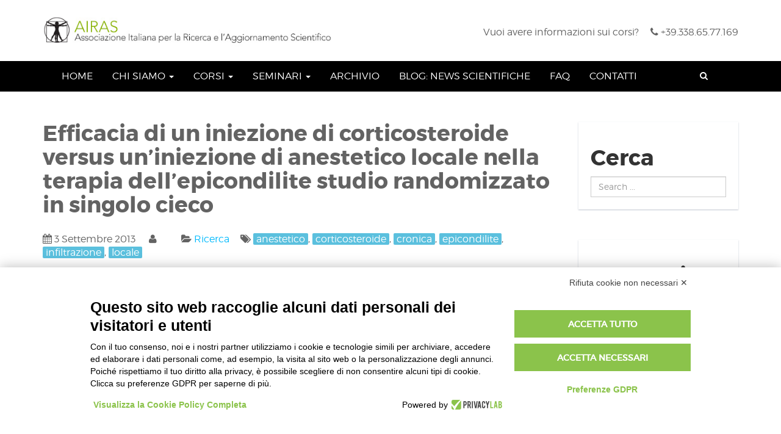

--- FILE ---
content_type: text/html; charset=UTF-8
request_url: https://www.airas.it/efficacia_di_un_iniezione_di_corticosteroide_versus_uniniezione_di_anestetico_locale_nella_terapia_dellepicondilite_studio_randomizzato_in_singolo_cieco/
body_size: 19783
content:
<!DOCTYPE html>
<html lang="it-IT">
<head>
    <meta charset="UTF-8">
    <meta name="viewport" content="width=device-width, initial-scale=1">
    <link rel="profile" href="http://gmpg.org/xfn/11">
    <link rel="pingback" href="https://www.airas.it/xmlrpc.php">



    <script src="https://bnr.elmobot.eu/7v3Q4yMK3E3H_Ro-TsBe-/it.js"></script>
<style id="reCAPTCHA-style" >.google-recaptcha-container{display:block;clear:both;}</style>
<meta name='robots' content='index, follow, max-image-preview:large, max-snippet:-1, max-video-preview:-1' />

	<!-- This site is optimized with the Yoast SEO plugin v22.1 - https://yoast.com/wordpress/plugins/seo/ -->
	<title>Efficacia di un iniezione di corticosteroide versus un&#039;iniezione di anestetico locale nella terapia dell&#039;epicondilite studio randomizzato in singolo cieco - Airas</title>
	<link rel="canonical" href="https://www.airas.it/efficacia_di_un_iniezione_di_corticosteroide_versus_uniniezione_di_anestetico_locale_nella_terapia_dellepicondilite_studio_randomizzato_in_singolo_cieco/" />
	<meta property="og:locale" content="it_IT" />
	<meta property="og:type" content="article" />
	<meta property="og:title" content="Efficacia di un iniezione di corticosteroide versus un&#039;iniezione di anestetico locale nella terapia dell&#039;epicondilite studio randomizzato in singolo cieco - Airas" />
	<meta property="og:description" content="INTRODUZIONE. Studio che confronta i risultati ottenuti con due metodi terapeutici dell&rsquo;epicondilite laterale: una singola [&hellip;]" />
	<meta property="og:url" content="https://www.airas.it/efficacia_di_un_iniezione_di_corticosteroide_versus_uniniezione_di_anestetico_locale_nella_terapia_dellepicondilite_studio_randomizzato_in_singolo_cieco/" />
	<meta property="og:site_name" content="Airas" />
	<meta property="article:published_time" content="2013-09-03T06:08:15+00:00" />
	<meta property="article:modified_time" content="2018-02-04T18:04:59+00:00" />
	<meta name="author" content="Utente" />
	<meta name="twitter:card" content="summary_large_image" />
	<meta name="twitter:label1" content="Scritto da" />
	<meta name="twitter:data1" content="Utente" />
	<meta name="twitter:label2" content="Tempo di lettura stimato" />
	<meta name="twitter:data2" content="2 minuti" />
	<script type="application/ld+json" class="yoast-schema-graph">{"@context":"https://schema.org","@graph":[{"@type":"WebPage","@id":"https://www.airas.it/efficacia_di_un_iniezione_di_corticosteroide_versus_uniniezione_di_anestetico_locale_nella_terapia_dellepicondilite_studio_randomizzato_in_singolo_cieco/","url":"https://www.airas.it/efficacia_di_un_iniezione_di_corticosteroide_versus_uniniezione_di_anestetico_locale_nella_terapia_dellepicondilite_studio_randomizzato_in_singolo_cieco/","name":"Efficacia di un iniezione di corticosteroide versus un'iniezione di anestetico locale nella terapia dell'epicondilite studio randomizzato in singolo cieco - Airas","isPartOf":{"@id":"https://www.airas.it/#website"},"datePublished":"2013-09-03T06:08:15+00:00","dateModified":"2018-02-04T18:04:59+00:00","author":{"@id":"https://www.airas.it/#/schema/person/0f0d13547d712e5965e9bd0ae09f3aca"},"breadcrumb":{"@id":"https://www.airas.it/efficacia_di_un_iniezione_di_corticosteroide_versus_uniniezione_di_anestetico_locale_nella_terapia_dellepicondilite_studio_randomizzato_in_singolo_cieco/#breadcrumb"},"inLanguage":"it-IT","potentialAction":[{"@type":"ReadAction","target":["https://www.airas.it/efficacia_di_un_iniezione_di_corticosteroide_versus_uniniezione_di_anestetico_locale_nella_terapia_dellepicondilite_studio_randomizzato_in_singolo_cieco/"]}]},{"@type":"BreadcrumbList","@id":"https://www.airas.it/efficacia_di_un_iniezione_di_corticosteroide_versus_uniniezione_di_anestetico_locale_nella_terapia_dellepicondilite_studio_randomizzato_in_singolo_cieco/#breadcrumb","itemListElement":[{"@type":"ListItem","position":1,"name":"Home","item":"https://www.airas.it/"},{"@type":"ListItem","position":2,"name":"Efficacia di un iniezione di corticosteroide versus un&#8217;iniezione di anestetico locale nella terapia dell&#8217;epicondilite studio randomizzato in singolo cieco"}]},{"@type":"WebSite","@id":"https://www.airas.it/#website","url":"https://www.airas.it/","name":"Airas","description":"Formazione Agopuntura, Riflessoterapia e Tecniche Complementari","potentialAction":[{"@type":"SearchAction","target":{"@type":"EntryPoint","urlTemplate":"https://www.airas.it/?s={search_term_string}"},"query-input":"required name=search_term_string"}],"inLanguage":"it-IT"},{"@type":"Person","@id":"https://www.airas.it/#/schema/person/0f0d13547d712e5965e9bd0ae09f3aca","name":"Utente","image":{"@type":"ImageObject","inLanguage":"it-IT","@id":"https://www.airas.it/#/schema/person/image/","url":"https://secure.gravatar.com/avatar/8f5803f775f8b46c4d524081cdc9f2ab?s=96&d=mm&r=g","contentUrl":"https://secure.gravatar.com/avatar/8f5803f775f8b46c4d524081cdc9f2ab?s=96&d=mm&r=g","caption":"Utente"},"url":"https://www.airas.it/author/user_migration/"}]}</script>
	<!-- / Yoast SEO plugin. -->


<link rel='dns-prefetch' href='//www.google.com' />
<link rel="alternate" type="application/rss+xml" title="Airas &raquo; Feed" href="https://www.airas.it/feed/" />
<link rel="alternate" type="application/rss+xml" title="Airas &raquo; Feed dei commenti" href="https://www.airas.it/comments/feed/" />
<link rel="alternate" type="application/rss+xml" title="Airas &raquo; Efficacia di un iniezione di corticosteroide versus un&#8217;iniezione di anestetico locale nella terapia dell&#8217;epicondilite studio randomizzato in singolo cieco Feed dei commenti" href="https://www.airas.it/efficacia_di_un_iniezione_di_corticosteroide_versus_uniniezione_di_anestetico_locale_nella_terapia_dellepicondilite_studio_randomizzato_in_singolo_cieco/feed/" />
<script type="text/javascript">
/* <![CDATA[ */
window._wpemojiSettings = {"baseUrl":"https:\/\/s.w.org\/images\/core\/emoji\/14.0.0\/72x72\/","ext":".png","svgUrl":"https:\/\/s.w.org\/images\/core\/emoji\/14.0.0\/svg\/","svgExt":".svg","source":{"concatemoji":"https:\/\/www.airas.it\/wp-includes\/js\/wp-emoji-release.min.js?ver=ef7a56da0fad454bf780402c93adb074"}};
/*! This file is auto-generated */
!function(i,n){var o,s,e;function c(e){try{var t={supportTests:e,timestamp:(new Date).valueOf()};sessionStorage.setItem(o,JSON.stringify(t))}catch(e){}}function p(e,t,n){e.clearRect(0,0,e.canvas.width,e.canvas.height),e.fillText(t,0,0);var t=new Uint32Array(e.getImageData(0,0,e.canvas.width,e.canvas.height).data),r=(e.clearRect(0,0,e.canvas.width,e.canvas.height),e.fillText(n,0,0),new Uint32Array(e.getImageData(0,0,e.canvas.width,e.canvas.height).data));return t.every(function(e,t){return e===r[t]})}function u(e,t,n){switch(t){case"flag":return n(e,"\ud83c\udff3\ufe0f\u200d\u26a7\ufe0f","\ud83c\udff3\ufe0f\u200b\u26a7\ufe0f")?!1:!n(e,"\ud83c\uddfa\ud83c\uddf3","\ud83c\uddfa\u200b\ud83c\uddf3")&&!n(e,"\ud83c\udff4\udb40\udc67\udb40\udc62\udb40\udc65\udb40\udc6e\udb40\udc67\udb40\udc7f","\ud83c\udff4\u200b\udb40\udc67\u200b\udb40\udc62\u200b\udb40\udc65\u200b\udb40\udc6e\u200b\udb40\udc67\u200b\udb40\udc7f");case"emoji":return!n(e,"\ud83e\udef1\ud83c\udffb\u200d\ud83e\udef2\ud83c\udfff","\ud83e\udef1\ud83c\udffb\u200b\ud83e\udef2\ud83c\udfff")}return!1}function f(e,t,n){var r="undefined"!=typeof WorkerGlobalScope&&self instanceof WorkerGlobalScope?new OffscreenCanvas(300,150):i.createElement("canvas"),a=r.getContext("2d",{willReadFrequently:!0}),o=(a.textBaseline="top",a.font="600 32px Arial",{});return e.forEach(function(e){o[e]=t(a,e,n)}),o}function t(e){var t=i.createElement("script");t.src=e,t.defer=!0,i.head.appendChild(t)}"undefined"!=typeof Promise&&(o="wpEmojiSettingsSupports",s=["flag","emoji"],n.supports={everything:!0,everythingExceptFlag:!0},e=new Promise(function(e){i.addEventListener("DOMContentLoaded",e,{once:!0})}),new Promise(function(t){var n=function(){try{var e=JSON.parse(sessionStorage.getItem(o));if("object"==typeof e&&"number"==typeof e.timestamp&&(new Date).valueOf()<e.timestamp+604800&&"object"==typeof e.supportTests)return e.supportTests}catch(e){}return null}();if(!n){if("undefined"!=typeof Worker&&"undefined"!=typeof OffscreenCanvas&&"undefined"!=typeof URL&&URL.createObjectURL&&"undefined"!=typeof Blob)try{var e="postMessage("+f.toString()+"("+[JSON.stringify(s),u.toString(),p.toString()].join(",")+"));",r=new Blob([e],{type:"text/javascript"}),a=new Worker(URL.createObjectURL(r),{name:"wpTestEmojiSupports"});return void(a.onmessage=function(e){c(n=e.data),a.terminate(),t(n)})}catch(e){}c(n=f(s,u,p))}t(n)}).then(function(e){for(var t in e)n.supports[t]=e[t],n.supports.everything=n.supports.everything&&n.supports[t],"flag"!==t&&(n.supports.everythingExceptFlag=n.supports.everythingExceptFlag&&n.supports[t]);n.supports.everythingExceptFlag=n.supports.everythingExceptFlag&&!n.supports.flag,n.DOMReady=!1,n.readyCallback=function(){n.DOMReady=!0}}).then(function(){return e}).then(function(){var e;n.supports.everything||(n.readyCallback(),(e=n.source||{}).concatemoji?t(e.concatemoji):e.wpemoji&&e.twemoji&&(t(e.twemoji),t(e.wpemoji)))}))}((window,document),window._wpemojiSettings);
/* ]]> */
</script>
<style id='wp-emoji-styles-inline-css' type='text/css'>

	img.wp-smiley, img.emoji {
		display: inline !important;
		border: none !important;
		box-shadow: none !important;
		height: 1em !important;
		width: 1em !important;
		margin: 0 0.07em !important;
		vertical-align: -0.1em !important;
		background: none !important;
		padding: 0 !important;
	}
</style>
<link rel='stylesheet' id='wp-block-library-css' href='https://www.airas.it/wp-includes/css/dist/block-library/style.min.css?ver=ef7a56da0fad454bf780402c93adb074' type='text/css' media='all' />
<style id='wp-block-library-theme-inline-css' type='text/css'>
.wp-block-audio figcaption{color:#555;font-size:13px;text-align:center}.is-dark-theme .wp-block-audio figcaption{color:hsla(0,0%,100%,.65)}.wp-block-audio{margin:0 0 1em}.wp-block-code{border:1px solid #ccc;border-radius:4px;font-family:Menlo,Consolas,monaco,monospace;padding:.8em 1em}.wp-block-embed figcaption{color:#555;font-size:13px;text-align:center}.is-dark-theme .wp-block-embed figcaption{color:hsla(0,0%,100%,.65)}.wp-block-embed{margin:0 0 1em}.blocks-gallery-caption{color:#555;font-size:13px;text-align:center}.is-dark-theme .blocks-gallery-caption{color:hsla(0,0%,100%,.65)}.wp-block-image figcaption{color:#555;font-size:13px;text-align:center}.is-dark-theme .wp-block-image figcaption{color:hsla(0,0%,100%,.65)}.wp-block-image{margin:0 0 1em}.wp-block-pullquote{border-bottom:4px solid;border-top:4px solid;color:currentColor;margin-bottom:1.75em}.wp-block-pullquote cite,.wp-block-pullquote footer,.wp-block-pullquote__citation{color:currentColor;font-size:.8125em;font-style:normal;text-transform:uppercase}.wp-block-quote{border-left:.25em solid;margin:0 0 1.75em;padding-left:1em}.wp-block-quote cite,.wp-block-quote footer{color:currentColor;font-size:.8125em;font-style:normal;position:relative}.wp-block-quote.has-text-align-right{border-left:none;border-right:.25em solid;padding-left:0;padding-right:1em}.wp-block-quote.has-text-align-center{border:none;padding-left:0}.wp-block-quote.is-large,.wp-block-quote.is-style-large,.wp-block-quote.is-style-plain{border:none}.wp-block-search .wp-block-search__label{font-weight:700}.wp-block-search__button{border:1px solid #ccc;padding:.375em .625em}:where(.wp-block-group.has-background){padding:1.25em 2.375em}.wp-block-separator.has-css-opacity{opacity:.4}.wp-block-separator{border:none;border-bottom:2px solid;margin-left:auto;margin-right:auto}.wp-block-separator.has-alpha-channel-opacity{opacity:1}.wp-block-separator:not(.is-style-wide):not(.is-style-dots){width:100px}.wp-block-separator.has-background:not(.is-style-dots){border-bottom:none;height:1px}.wp-block-separator.has-background:not(.is-style-wide):not(.is-style-dots){height:2px}.wp-block-table{margin:0 0 1em}.wp-block-table td,.wp-block-table th{word-break:normal}.wp-block-table figcaption{color:#555;font-size:13px;text-align:center}.is-dark-theme .wp-block-table figcaption{color:hsla(0,0%,100%,.65)}.wp-block-video figcaption{color:#555;font-size:13px;text-align:center}.is-dark-theme .wp-block-video figcaption{color:hsla(0,0%,100%,.65)}.wp-block-video{margin:0 0 1em}.wp-block-template-part.has-background{margin-bottom:0;margin-top:0;padding:1.25em 2.375em}
</style>
<style id='classic-theme-styles-inline-css' type='text/css'>
/*! This file is auto-generated */
.wp-block-button__link{color:#fff;background-color:#32373c;border-radius:9999px;box-shadow:none;text-decoration:none;padding:calc(.667em + 2px) calc(1.333em + 2px);font-size:1.125em}.wp-block-file__button{background:#32373c;color:#fff;text-decoration:none}
</style>
<style id='global-styles-inline-css' type='text/css'>
body{--wp--preset--color--black: #000000;--wp--preset--color--cyan-bluish-gray: #abb8c3;--wp--preset--color--white: #ffffff;--wp--preset--color--pale-pink: #f78da7;--wp--preset--color--vivid-red: #cf2e2e;--wp--preset--color--luminous-vivid-orange: #ff6900;--wp--preset--color--luminous-vivid-amber: #fcb900;--wp--preset--color--light-green-cyan: #7bdcb5;--wp--preset--color--vivid-green-cyan: #00d084;--wp--preset--color--pale-cyan-blue: #8ed1fc;--wp--preset--color--vivid-cyan-blue: #0693e3;--wp--preset--color--vivid-purple: #9b51e0;--wp--preset--gradient--vivid-cyan-blue-to-vivid-purple: linear-gradient(135deg,rgba(6,147,227,1) 0%,rgb(155,81,224) 100%);--wp--preset--gradient--light-green-cyan-to-vivid-green-cyan: linear-gradient(135deg,rgb(122,220,180) 0%,rgb(0,208,130) 100%);--wp--preset--gradient--luminous-vivid-amber-to-luminous-vivid-orange: linear-gradient(135deg,rgba(252,185,0,1) 0%,rgba(255,105,0,1) 100%);--wp--preset--gradient--luminous-vivid-orange-to-vivid-red: linear-gradient(135deg,rgba(255,105,0,1) 0%,rgb(207,46,46) 100%);--wp--preset--gradient--very-light-gray-to-cyan-bluish-gray: linear-gradient(135deg,rgb(238,238,238) 0%,rgb(169,184,195) 100%);--wp--preset--gradient--cool-to-warm-spectrum: linear-gradient(135deg,rgb(74,234,220) 0%,rgb(151,120,209) 20%,rgb(207,42,186) 40%,rgb(238,44,130) 60%,rgb(251,105,98) 80%,rgb(254,248,76) 100%);--wp--preset--gradient--blush-light-purple: linear-gradient(135deg,rgb(255,206,236) 0%,rgb(152,150,240) 100%);--wp--preset--gradient--blush-bordeaux: linear-gradient(135deg,rgb(254,205,165) 0%,rgb(254,45,45) 50%,rgb(107,0,62) 100%);--wp--preset--gradient--luminous-dusk: linear-gradient(135deg,rgb(255,203,112) 0%,rgb(199,81,192) 50%,rgb(65,88,208) 100%);--wp--preset--gradient--pale-ocean: linear-gradient(135deg,rgb(255,245,203) 0%,rgb(182,227,212) 50%,rgb(51,167,181) 100%);--wp--preset--gradient--electric-grass: linear-gradient(135deg,rgb(202,248,128) 0%,rgb(113,206,126) 100%);--wp--preset--gradient--midnight: linear-gradient(135deg,rgb(2,3,129) 0%,rgb(40,116,252) 100%);--wp--preset--font-size--small: 13px;--wp--preset--font-size--medium: 20px;--wp--preset--font-size--large: 36px;--wp--preset--font-size--x-large: 42px;--wp--preset--spacing--20: 0.44rem;--wp--preset--spacing--30: 0.67rem;--wp--preset--spacing--40: 1rem;--wp--preset--spacing--50: 1.5rem;--wp--preset--spacing--60: 2.25rem;--wp--preset--spacing--70: 3.38rem;--wp--preset--spacing--80: 5.06rem;--wp--preset--shadow--natural: 6px 6px 9px rgba(0, 0, 0, 0.2);--wp--preset--shadow--deep: 12px 12px 50px rgba(0, 0, 0, 0.4);--wp--preset--shadow--sharp: 6px 6px 0px rgba(0, 0, 0, 0.2);--wp--preset--shadow--outlined: 6px 6px 0px -3px rgba(255, 255, 255, 1), 6px 6px rgba(0, 0, 0, 1);--wp--preset--shadow--crisp: 6px 6px 0px rgba(0, 0, 0, 1);}:where(.is-layout-flex){gap: 0.5em;}:where(.is-layout-grid){gap: 0.5em;}body .is-layout-flow > .alignleft{float: left;margin-inline-start: 0;margin-inline-end: 2em;}body .is-layout-flow > .alignright{float: right;margin-inline-start: 2em;margin-inline-end: 0;}body .is-layout-flow > .aligncenter{margin-left: auto !important;margin-right: auto !important;}body .is-layout-constrained > .alignleft{float: left;margin-inline-start: 0;margin-inline-end: 2em;}body .is-layout-constrained > .alignright{float: right;margin-inline-start: 2em;margin-inline-end: 0;}body .is-layout-constrained > .aligncenter{margin-left: auto !important;margin-right: auto !important;}body .is-layout-constrained > :where(:not(.alignleft):not(.alignright):not(.alignfull)){max-width: var(--wp--style--global--content-size);margin-left: auto !important;margin-right: auto !important;}body .is-layout-constrained > .alignwide{max-width: var(--wp--style--global--wide-size);}body .is-layout-flex{display: flex;}body .is-layout-flex{flex-wrap: wrap;align-items: center;}body .is-layout-flex > *{margin: 0;}body .is-layout-grid{display: grid;}body .is-layout-grid > *{margin: 0;}:where(.wp-block-columns.is-layout-flex){gap: 2em;}:where(.wp-block-columns.is-layout-grid){gap: 2em;}:where(.wp-block-post-template.is-layout-flex){gap: 1.25em;}:where(.wp-block-post-template.is-layout-grid){gap: 1.25em;}.has-black-color{color: var(--wp--preset--color--black) !important;}.has-cyan-bluish-gray-color{color: var(--wp--preset--color--cyan-bluish-gray) !important;}.has-white-color{color: var(--wp--preset--color--white) !important;}.has-pale-pink-color{color: var(--wp--preset--color--pale-pink) !important;}.has-vivid-red-color{color: var(--wp--preset--color--vivid-red) !important;}.has-luminous-vivid-orange-color{color: var(--wp--preset--color--luminous-vivid-orange) !important;}.has-luminous-vivid-amber-color{color: var(--wp--preset--color--luminous-vivid-amber) !important;}.has-light-green-cyan-color{color: var(--wp--preset--color--light-green-cyan) !important;}.has-vivid-green-cyan-color{color: var(--wp--preset--color--vivid-green-cyan) !important;}.has-pale-cyan-blue-color{color: var(--wp--preset--color--pale-cyan-blue) !important;}.has-vivid-cyan-blue-color{color: var(--wp--preset--color--vivid-cyan-blue) !important;}.has-vivid-purple-color{color: var(--wp--preset--color--vivid-purple) !important;}.has-black-background-color{background-color: var(--wp--preset--color--black) !important;}.has-cyan-bluish-gray-background-color{background-color: var(--wp--preset--color--cyan-bluish-gray) !important;}.has-white-background-color{background-color: var(--wp--preset--color--white) !important;}.has-pale-pink-background-color{background-color: var(--wp--preset--color--pale-pink) !important;}.has-vivid-red-background-color{background-color: var(--wp--preset--color--vivid-red) !important;}.has-luminous-vivid-orange-background-color{background-color: var(--wp--preset--color--luminous-vivid-orange) !important;}.has-luminous-vivid-amber-background-color{background-color: var(--wp--preset--color--luminous-vivid-amber) !important;}.has-light-green-cyan-background-color{background-color: var(--wp--preset--color--light-green-cyan) !important;}.has-vivid-green-cyan-background-color{background-color: var(--wp--preset--color--vivid-green-cyan) !important;}.has-pale-cyan-blue-background-color{background-color: var(--wp--preset--color--pale-cyan-blue) !important;}.has-vivid-cyan-blue-background-color{background-color: var(--wp--preset--color--vivid-cyan-blue) !important;}.has-vivid-purple-background-color{background-color: var(--wp--preset--color--vivid-purple) !important;}.has-black-border-color{border-color: var(--wp--preset--color--black) !important;}.has-cyan-bluish-gray-border-color{border-color: var(--wp--preset--color--cyan-bluish-gray) !important;}.has-white-border-color{border-color: var(--wp--preset--color--white) !important;}.has-pale-pink-border-color{border-color: var(--wp--preset--color--pale-pink) !important;}.has-vivid-red-border-color{border-color: var(--wp--preset--color--vivid-red) !important;}.has-luminous-vivid-orange-border-color{border-color: var(--wp--preset--color--luminous-vivid-orange) !important;}.has-luminous-vivid-amber-border-color{border-color: var(--wp--preset--color--luminous-vivid-amber) !important;}.has-light-green-cyan-border-color{border-color: var(--wp--preset--color--light-green-cyan) !important;}.has-vivid-green-cyan-border-color{border-color: var(--wp--preset--color--vivid-green-cyan) !important;}.has-pale-cyan-blue-border-color{border-color: var(--wp--preset--color--pale-cyan-blue) !important;}.has-vivid-cyan-blue-border-color{border-color: var(--wp--preset--color--vivid-cyan-blue) !important;}.has-vivid-purple-border-color{border-color: var(--wp--preset--color--vivid-purple) !important;}.has-vivid-cyan-blue-to-vivid-purple-gradient-background{background: var(--wp--preset--gradient--vivid-cyan-blue-to-vivid-purple) !important;}.has-light-green-cyan-to-vivid-green-cyan-gradient-background{background: var(--wp--preset--gradient--light-green-cyan-to-vivid-green-cyan) !important;}.has-luminous-vivid-amber-to-luminous-vivid-orange-gradient-background{background: var(--wp--preset--gradient--luminous-vivid-amber-to-luminous-vivid-orange) !important;}.has-luminous-vivid-orange-to-vivid-red-gradient-background{background: var(--wp--preset--gradient--luminous-vivid-orange-to-vivid-red) !important;}.has-very-light-gray-to-cyan-bluish-gray-gradient-background{background: var(--wp--preset--gradient--very-light-gray-to-cyan-bluish-gray) !important;}.has-cool-to-warm-spectrum-gradient-background{background: var(--wp--preset--gradient--cool-to-warm-spectrum) !important;}.has-blush-light-purple-gradient-background{background: var(--wp--preset--gradient--blush-light-purple) !important;}.has-blush-bordeaux-gradient-background{background: var(--wp--preset--gradient--blush-bordeaux) !important;}.has-luminous-dusk-gradient-background{background: var(--wp--preset--gradient--luminous-dusk) !important;}.has-pale-ocean-gradient-background{background: var(--wp--preset--gradient--pale-ocean) !important;}.has-electric-grass-gradient-background{background: var(--wp--preset--gradient--electric-grass) !important;}.has-midnight-gradient-background{background: var(--wp--preset--gradient--midnight) !important;}.has-small-font-size{font-size: var(--wp--preset--font-size--small) !important;}.has-medium-font-size{font-size: var(--wp--preset--font-size--medium) !important;}.has-large-font-size{font-size: var(--wp--preset--font-size--large) !important;}.has-x-large-font-size{font-size: var(--wp--preset--font-size--x-large) !important;}
.wp-block-navigation a:where(:not(.wp-element-button)){color: inherit;}
:where(.wp-block-post-template.is-layout-flex){gap: 1.25em;}:where(.wp-block-post-template.is-layout-grid){gap: 1.25em;}
:where(.wp-block-columns.is-layout-flex){gap: 2em;}:where(.wp-block-columns.is-layout-grid){gap: 2em;}
.wp-block-pullquote{font-size: 1.5em;line-height: 1.6;}
</style>
<link rel='stylesheet' id='contact-form-7-css' href='https://www.airas.it/wp-content/plugins/contact-form-7/includes/css/styles.css?ver=5.8.7' type='text/css' media='all' />
<link rel='stylesheet' id='bootstrap-css' href='https://www.airas.it/wp-content/themes/academia/dist/css/bootstrap.css?ver=ef7a56da0fad454bf780402c93adb074' type='text/css' media='all' />
<link rel='stylesheet' id='animate-css' href='https://www.airas.it/wp-content/themes/academia/dist/css/animate.css?ver=ef7a56da0fad454bf780402c93adb074' type='text/css' media='all' />
<link rel='stylesheet' id='font-awesome-academia-css' href='https://www.airas.it/wp-content/themes/academia/dist/css/font-awesome.css?ver=ef7a56da0fad454bf780402c93adb074' type='text/css' media='all' />
<link rel='stylesheet' id='magnific-popup-css' href='https://www.airas.it/wp-content/themes/academia/dist/css/magnific-popup.css?ver=ef7a56da0fad454bf780402c93adb074' type='text/css' media='all' />
<link rel='stylesheet' id='owl-carousel-css' href='https://www.airas.it/wp-content/themes/academia/dist/css/owl.carousel.css?ver=ef7a56da0fad454bf780402c93adb074' type='text/css' media='all' />
<link rel='stylesheet' id='academia-style-css' href='https://www.airas.it/wp-content/themes/academia/style.css?ver=ef7a56da0fad454bf780402c93adb074' type='text/css' media='all' />
<link rel='stylesheet' id='academia-font-css' href='https://www.airas.it/wp-content/themes/academia/dist/fonts/academia/style.css?ver=ef7a56da0fad454bf780402c93adb074' type='text/css' media='all' />
<link rel='stylesheet' id='montserrat-font-css' href='https://www.airas.it/wp-content/themes/academia/dist/fonts/montserrat/montserrat.css?ver=ef7a56da0fad454bf780402c93adb074' type='text/css' media='all' />
<link rel='stylesheet' id='academia-main-style-css' href='https://www.airas.it/wp-content/themes/academia/dist/css/blue.css?ver=ef7a56da0fad454bf780402c93adb074' type='text/css' media='all' />
<link rel='stylesheet' id='griwpc-recaptcha-style-css' href='https://www.airas.it/wp-content/plugins/recaptcha-in-wp-comments-form/css/recaptcha.css?ver=9.1.2' type='text/css' media='all' />
<style id='griwpc-recaptcha-style-inline-css' type='text/css'>
.google-recaptcha-container{display:block;clear:both;}
</style>
<link rel='stylesheet' id='cf7cf-style-css' href='https://www.airas.it/wp-content/plugins/cf7-conditional-fields/style.css?ver=2.6.3' type='text/css' media='all' />
<script type="text/javascript" src="https://www.airas.it/wp-includes/js/jquery/jquery.min.js?ver=3.7.1" id="jquery-core-js"></script>
<script type="text/javascript" src="https://www.airas.it/wp-includes/js/jquery/jquery-migrate.min.js?ver=3.4.1" id="jquery-migrate-js"></script>
<script></script><link rel="https://api.w.org/" href="https://www.airas.it/wp-json/" /><link rel="alternate" type="application/json" href="https://www.airas.it/wp-json/wp/v2/posts/3232" /><link rel="EditURI" type="application/rsd+xml" title="RSD" href="https://www.airas.it/xmlrpc.php?rsd" />

<link rel='shortlink' href='https://www.airas.it/?p=3232' />
<link rel="alternate" type="application/json+oembed" href="https://www.airas.it/wp-json/oembed/1.0/embed?url=https%3A%2F%2Fwww.airas.it%2Fefficacia_di_un_iniezione_di_corticosteroide_versus_uniniezione_di_anestetico_locale_nella_terapia_dellepicondilite_studio_randomizzato_in_singolo_cieco%2F" />
<link rel="alternate" type="text/xml+oembed" href="https://www.airas.it/wp-json/oembed/1.0/embed?url=https%3A%2F%2Fwww.airas.it%2Fefficacia_di_un_iniezione_di_corticosteroide_versus_uniniezione_di_anestetico_locale_nella_terapia_dellepicondilite_studio_randomizzato_in_singolo_cieco%2F&#038;format=xml" />

<!--BEGIN: TRACKING CODE MANAGER (v2.0.16) BY INTELLYWP.COM IN HEAD//-->
<!-- GetResponse Analytics -->
  <script type="text/javascript">
      
  (function(m, o, n, t, e, r, _){
          m['__GetResponseAnalyticsObject'] = e;m[e] = m[e] || function() {(m[e].q = m[e].q || []).push(arguments)};
          r = o.createElement(n);_ = o.getElementsByTagName(n)[0];r.async = 1;r.src = t;r.setAttribute('crossorigin', 'use-credentials');_.parentNode .insertBefore(r, _);
      })(window, document, 'script', 'https://an.gr-wcon.com/script/f3b43dec-e9b2-46cb-832f-86a74dcf634e/ga.js', 'GrTracking');


  </script>
  <!-- End GetResponse Analytics -->
<!-- Google Tag Manager -->
<script>(function(w,d,s,l,i){w[l]=w[l]||[];w[l].push({'gtm.start':
new Date().getTime(),event:'gtm.js'});var f=d.getElementsByTagName(s)[0],
j=d.createElement(s),dl=l!='dataLayer'?'&l='+l:'';j.async=true;j.src=
'https://www.googletagmanager.com/gtm.js?id='+i+dl;f.parentNode.insertBefore(j,f);
})(window,document,'script','dataLayer','GTM-5L75NZDK');</script>
<!-- End Google Tag Manager -->
<!--END: https://wordpress.org/plugins/tracking-code-manager IN HEAD//-->
    <style>
        .col-sm-4 {
    width: 50%;
}
.col-sm-8 {
    width: 50%;
}

body {
    font-size: 16px;
   
}

.comments-title { display: none;}



@media screen and (max-width: 768px) {
.logo-image {
  width: 270%;
   height: auto;
   margin-left: -20px;    
                 }
}

strong, b {
    font-weight: 1400; /* Aumenta lo spessore del grassetto */
   
   
}

    </style>

<meta name="generator" content="Powered by WPBakery Page Builder - drag and drop page builder for WordPress."/>
<meta name="generator" content="Powered by Slider Revolution 6.6.20 - responsive, Mobile-Friendly Slider Plugin for WordPress with comfortable drag and drop interface." />
<link rel="icon" href="https://www.airas.it/wp-content/uploads/2017/04/cropped-icona-sito-1-32x32.gif" sizes="32x32" />
<link rel="icon" href="https://www.airas.it/wp-content/uploads/2017/04/cropped-icona-sito-1-192x192.gif" sizes="192x192" />
<link rel="apple-touch-icon" href="https://www.airas.it/wp-content/uploads/2017/04/cropped-icona-sito-1-180x180.gif" />
<meta name="msapplication-TileImage" content="https://www.airas.it/wp-content/uploads/2017/04/cropped-icona-sito-1-270x270.gif" />
		<!-- Facebook Pixel Code -->
		<script>
			var aepc_pixel = {"pixel_id":"2487910048104997","user":{},"enable_advanced_events":"yes","fire_delay":"0","can_use_sku":"yes"},
				aepc_pixel_args = [],
				aepc_extend_args = function( args ) {
					if ( typeof args === 'undefined' ) {
						args = {};
					}

					for(var key in aepc_pixel_args)
						args[key] = aepc_pixel_args[key];

					return args;
				};

			// Extend args
			if ( 'yes' === aepc_pixel.enable_advanced_events ) {
				aepc_pixel_args.userAgent = navigator.userAgent;
				aepc_pixel_args.language = navigator.language;

				if ( document.referrer.indexOf( document.domain ) < 0 ) {
					aepc_pixel_args.referrer = document.referrer;
				}
			}

						!function(f,b,e,v,n,t,s){if(f.fbq)return;n=f.fbq=function(){n.callMethod?
				n.callMethod.apply(n,arguments):n.queue.push(arguments)};if(!f._fbq)f._fbq=n;
				n.push=n;n.loaded=!0;n.version='2.0';n.agent='dvpixelcaffeinewordpress';n.queue=[];t=b.createElement(e);t.async=!0;
				t.src=v;s=b.getElementsByTagName(e)[0];s.parentNode.insertBefore(t,s)}(window,
				document,'script','https://connect.facebook.net/en_US/fbevents.js');
			
						fbq('init', aepc_pixel.pixel_id, aepc_pixel.user);

							setTimeout( function() {
				fbq('track', "PageView", aepc_pixel_args);
			}, aepc_pixel.fire_delay * 1000 );
					</script>
		<!-- End Facebook Pixel Code -->
		<script>function setREVStartSize(e){
			//window.requestAnimationFrame(function() {
				window.RSIW = window.RSIW===undefined ? window.innerWidth : window.RSIW;
				window.RSIH = window.RSIH===undefined ? window.innerHeight : window.RSIH;
				try {
					var pw = document.getElementById(e.c).parentNode.offsetWidth,
						newh;
					pw = pw===0 || isNaN(pw) || (e.l=="fullwidth" || e.layout=="fullwidth") ? window.RSIW : pw;
					e.tabw = e.tabw===undefined ? 0 : parseInt(e.tabw);
					e.thumbw = e.thumbw===undefined ? 0 : parseInt(e.thumbw);
					e.tabh = e.tabh===undefined ? 0 : parseInt(e.tabh);
					e.thumbh = e.thumbh===undefined ? 0 : parseInt(e.thumbh);
					e.tabhide = e.tabhide===undefined ? 0 : parseInt(e.tabhide);
					e.thumbhide = e.thumbhide===undefined ? 0 : parseInt(e.thumbhide);
					e.mh = e.mh===undefined || e.mh=="" || e.mh==="auto" ? 0 : parseInt(e.mh,0);
					if(e.layout==="fullscreen" || e.l==="fullscreen")
						newh = Math.max(e.mh,window.RSIH);
					else{
						e.gw = Array.isArray(e.gw) ? e.gw : [e.gw];
						for (var i in e.rl) if (e.gw[i]===undefined || e.gw[i]===0) e.gw[i] = e.gw[i-1];
						e.gh = e.el===undefined || e.el==="" || (Array.isArray(e.el) && e.el.length==0)? e.gh : e.el;
						e.gh = Array.isArray(e.gh) ? e.gh : [e.gh];
						for (var i in e.rl) if (e.gh[i]===undefined || e.gh[i]===0) e.gh[i] = e.gh[i-1];
											
						var nl = new Array(e.rl.length),
							ix = 0,
							sl;
						e.tabw = e.tabhide>=pw ? 0 : e.tabw;
						e.thumbw = e.thumbhide>=pw ? 0 : e.thumbw;
						e.tabh = e.tabhide>=pw ? 0 : e.tabh;
						e.thumbh = e.thumbhide>=pw ? 0 : e.thumbh;
						for (var i in e.rl) nl[i] = e.rl[i]<window.RSIW ? 0 : e.rl[i];
						sl = nl[0];
						for (var i in nl) if (sl>nl[i] && nl[i]>0) { sl = nl[i]; ix=i;}
						var m = pw>(e.gw[ix]+e.tabw+e.thumbw) ? 1 : (pw-(e.tabw+e.thumbw)) / (e.gw[ix]);
						newh =  (e.gh[ix] * m) + (e.tabh + e.thumbh);
					}
					var el = document.getElementById(e.c);
					if (el!==null && el) el.style.height = newh+"px";
					el = document.getElementById(e.c+"_wrapper");
					if (el!==null && el) {
						el.style.height = newh+"px";
						el.style.display = "block";
					}
				} catch(e){
					console.log("Failure at Presize of Slider:" + e)
				}
			//});
		  };</script>
<noscript><style> .wpb_animate_when_almost_visible { opacity: 1; }</style></noscript></head>



<body class="post-template-default single single-post postid-3232 single-format-standard group-blog wpb-js-composer js-comp-ver-8.1 vc_responsive">

<div id="tx-site-container" class="tx-site-container">

<nav class="tx-menu tx-effect-1" id="menu-1">
    <button class="close-button" id="close-button">Close Menu</button>
    <div class="menu-menu-airas-container"><ul id="menu-menu-airas" class="menu"><li id="menu-item-8169" class="menu-item menu-item-type-post_type menu-item-object-page menu-item-home menu-item-8169"><a href="https://www.airas.it/">Home</a></li>
<li id="menu-item-8170" class="menu-item menu-item-type-post_type menu-item-object-page menu-item-has-children menu-item-8170"><a href="https://www.airas.it/chi-siamo/">Chi siamo</a>
<ul class="sub-menu">
	<li id="menu-item-8172" class="menu-item menu-item-type-post_type menu-item-object-page menu-item-8172"><a href="https://www.airas.it/chi-siamo/dott-francesco-ceccherelli/">I fondatori – Dott. Francesco Ceccherelli</a></li>
	<li id="menu-item-8171" class="menu-item menu-item-type-post_type menu-item-object-page menu-item-8171"><a href="https://www.airas.it/chi-siamo/prof-giampiero-giron/">I fondatori – Prof. Giampiero Giron</a></li>
	<li id="menu-item-8173" class="menu-item menu-item-type-taxonomy menu-item-object-category menu-item-8173"><a href="https://www.airas.it/ricerca-airas/">La ricerca A.I.R.A.S.</a></li>
</ul>
</li>
<li id="menu-item-8175" class="menu-item menu-item-type-custom menu-item-object-custom menu-item-has-children menu-item-8175"><a href="#">Corsi</a>
<ul class="sub-menu">
	<li id="menu-item-8730" class="menu-item menu-item-type-custom menu-item-object-custom menu-item-8730"><a href="https://www.airas.it/corsi/master-riflessoterapia-fisiopatologia-e-clinica-dellagopuntura/">Master in Riflessoterapia</a></li>
	<li id="menu-item-8176" class="menu-item menu-item-type-custom menu-item-object-custom menu-item-8176"><a href="https://www.airas.it/corsi/corso-di-auricoloterapia-2026/">Corso Auricoloterapia</a></li>
	<li id="menu-item-8178" class="menu-item menu-item-type-custom menu-item-object-custom menu-item-8178"><a href="https://www.airas.it/corsi/corso-mesoterapia-antalgica-per-il-dolore-muscolo-scheletrico-2025/">Corso Mesoterapia</a></li>
	<li id="menu-item-9164" class="menu-item menu-item-type-custom menu-item-object-custom menu-item-9164"><a href="https://www.airas.it/corsi/corso-di-terapia-manuale-ortopedica-per-laureati-in-fisioterapia/">Corso Terapia Terapia Manuale Ortopedica per Fisioterapisti</a></li>
</ul>
</li>
<li id="menu-item-8180" class="menu-item menu-item-type-custom menu-item-object-custom menu-item-has-children menu-item-8180"><a href="#">Seminari</a>
<ul class="sub-menu">
	<li id="menu-item-8910" class="menu-item menu-item-type-custom menu-item-object-custom menu-item-8910"><a href="https://www.airas.it/corsi/elettroagopuntura-pratica-2025/">ElettroAgopuntura Pratica 2025</a></li>
	<li id="menu-item-8972" class="menu-item menu-item-type-custom menu-item-object-custom menu-item-8972"><a href="https://www.airas.it/corsi/anestetici-locali-2025/">Anestetici locali &#8211; Impiego clinico</a></li>
</ul>
</li>
<li id="menu-item-8186" class="menu-item menu-item-type-custom menu-item-object-custom menu-item-8186"><a href="https://www.airas.it/archivio-congressi-seminari-airas-2020-21/">Archivio</a></li>
<li id="menu-item-8187" class="menu-item menu-item-type-post_type menu-item-object-page menu-item-8187"><a href="https://www.airas.it/news-scientifiche/">Blog: News Scientifiche</a></li>
<li id="menu-item-8188" class="menu-item menu-item-type-post_type menu-item-object-page menu-item-8188"><a href="https://www.airas.it/faq/">FAQ</a></li>
<li id="menu-item-8189" class="menu-item menu-item-type-post_type menu-item-object-page menu-item-8189"><a href="https://www.airas.it/contatti/">Contatti</a></li>
</ul></div></nav>

    <div class="tx-site-pusher">
        <div class="tx-site-content"><!-- this is the wrapper for the content -->
            <div class="tx-site-content-inner">

<div id="page" class="site home-v1">
    <a class="skip-link screen-reader-text" href="#content">Skip to content</a>

    <!-- HEADER -->
    <header id="ac-header" class="ac-header">
        <div class="container">
        <div class="row">

            <!-- LOGO -->
            <div class="col-xs-12 col-sm-4 logo">
                <div class="logo-image">
                    <a href="https://www.airas.it/" title="Logo">
                    <img width="568" height="70" src="https://www.airas.it/wp-content/uploads/2017/04/Logo-Airas.gif" class="attachment-full size-full" alt="A.I.R.A.S. Associazione Italiana per la Ricerca e l’Aggiornamento Scientifico" decoding="async" />                    <span>Airas</span>
                    </a>
                                            <small class="site-slogan">Formazione Agopuntura, Riflessoterapia e Tecniche Complementari</small>
                        
                </div>
            </div>
            <!-- //LOGO -->
            <div class="col-xs-12 col-sm-8 header-info">

                <div class="wrapper-languageswitcherload clearfix">

                    
                    
                </div>
                <div class="clearfix"></div>
                    <div class="ac-header-top-contact pull-right">
                        <div class="no-margin">			<div class="textwidget"><span class="text-msg hidden-xs"></br>Vuoi avere informazioni sui corsi?</span>
        <span class="icon-set"><i class="fa fa-phone"></i> +39.338.65.77.169</span>      </div>
		</div>
                </div>
            </div>

        </div>
        </div>
    </header>
    <!-- //HEADER -->


    <!-- MAIN NAVIGATION -->

    <nav id="ac-mainnav" class="navbar navbar-default ac-mainnav">
        <div class="container" data-hover="dropdown" data-animations="fadeInUp none none none">

            <div class="sticky-logo">
                <a href="https://www.airas.it/" title="Academia">
                    <img src="https://www.airas.it/wp-content/themes/academia/dist/images/logo/logo-blue.png" alt="Logo">                </a>
            </div>

            <div class="navbar-header pull-right">
                <div id="tx-trigger-effects" class="pull-left">
                    <button data-effect="tx-effect-1"><i class="fa fa-bars"></i></button>
                </div>


                <div class="head-search hidden-xs">
                    <a id="head-search-trigger" href="#" class="btn btn-search"><i class="fa fa-search"></i></a>
                    <div class="search">
                        <form action="https://www.airas.it/" method="get" class="form-inline form-search">
            <label for="s" class="element-invisible">Search ...</label>
            <input name="s" id="s" class="form-control search-query" type="search" placeholder="Search ...">
        </form>                    </div>
                </div>
                
            </div>


                <div id="academia-main-nav" class="ac-navbar navbar-collapse collapse"><ul id="menu-menu-airas-1" class="nav navbar-nav"><li class="menu-item menu-item-type-post_type menu-item-object-page menu-item-home menu-item-8169    "><a title="Home" href="https://www.airas.it/">Home</a></li>
<li class="menu-item menu-item-type-post_type menu-item-object-page menu-item-has-children menu-item-8170 dropdown    "><a title="Chi siamo" href="https://www.airas.it/chi-siamo/" data-toggle="dropdown" class="dropdown-toggle" aria-haspopup="true">Chi siamo <span class="caret"></span></a>
<ul role="menu" class=" dropdown-menu">
	<li class="menu-item menu-item-type-post_type menu-item-object-page menu-item-8172    "><a title="I fondatori – Dott. Francesco Ceccherelli" href="https://www.airas.it/chi-siamo/dott-francesco-ceccherelli/">I fondatori – Dott. Francesco Ceccherelli</a></li>
	<li class="menu-item menu-item-type-post_type menu-item-object-page menu-item-8171    "><a title="I fondatori – Prof. Giampiero Giron" href="https://www.airas.it/chi-siamo/prof-giampiero-giron/">I fondatori – Prof. Giampiero Giron</a></li>
	<li class="menu-item menu-item-type-taxonomy menu-item-object-category menu-item-8173    "><a title="La ricerca A.I.R.A.S." href="https://www.airas.it/ricerca-airas/">La ricerca A.I.R.A.S.</a></li>
</ul>
</li>
<li class="menu-item menu-item-type-custom menu-item-object-custom menu-item-has-children menu-item-8175 dropdown    "><a title="Corsi" href="#" data-toggle="dropdown" class="dropdown-toggle" aria-haspopup="true">Corsi <span class="caret"></span></a>
<ul role="menu" class=" dropdown-menu">
	<li class="menu-item menu-item-type-custom menu-item-object-custom menu-item-8730    "><a title="Master in Riflessoterapia" href="https://www.airas.it/corsi/master-riflessoterapia-fisiopatologia-e-clinica-dellagopuntura/">Master in Riflessoterapia</a></li>
	<li class="menu-item menu-item-type-custom menu-item-object-custom menu-item-8176    "><a title="Corso Auricoloterapia" href="https://www.airas.it/corsi/corso-di-auricoloterapia-2026/">Corso Auricoloterapia</a></li>
	<li class="menu-item menu-item-type-custom menu-item-object-custom menu-item-8178    "><a title="Corso Mesoterapia" href="https://www.airas.it/corsi/corso-mesoterapia-antalgica-per-il-dolore-muscolo-scheletrico-2025/">Corso Mesoterapia</a></li>
	<li class="menu-item menu-item-type-custom menu-item-object-custom menu-item-9164    "><a title="Corso Terapia Terapia Manuale Ortopedica per Fisioterapisti" href="https://www.airas.it/corsi/corso-di-terapia-manuale-ortopedica-per-laureati-in-fisioterapia/">Corso Terapia Terapia Manuale Ortopedica per Fisioterapisti</a></li>
</ul>
</li>
<li class="menu-item menu-item-type-custom menu-item-object-custom menu-item-has-children menu-item-8180 dropdown    "><a title="Seminari" href="#" data-toggle="dropdown" class="dropdown-toggle" aria-haspopup="true">Seminari <span class="caret"></span></a>
<ul role="menu" class=" dropdown-menu">
	<li class="menu-item menu-item-type-custom menu-item-object-custom menu-item-8910    "><a title="ElettroAgopuntura Pratica 2025" href="https://www.airas.it/corsi/elettroagopuntura-pratica-2025/">ElettroAgopuntura Pratica 2025</a></li>
	<li class="menu-item menu-item-type-custom menu-item-object-custom menu-item-8972    "><a title="Anestetici locali - Impiego clinico" href="https://www.airas.it/corsi/anestetici-locali-2025/">Anestetici locali &#8211; Impiego clinico</a></li>
</ul>
</li>
<li class="menu-item menu-item-type-custom menu-item-object-custom menu-item-8186    "><a title="Archivio" href="https://www.airas.it/archivio-congressi-seminari-airas-2020-21/">Archivio</a></li>
<li class="menu-item menu-item-type-post_type menu-item-object-page menu-item-8187    "><a title="Blog: News Scientifiche" href="https://www.airas.it/news-scientifiche/">Blog: News Scientifiche</a></li>
<li class="menu-item menu-item-type-post_type menu-item-object-page menu-item-8188    "><a title="FAQ" href="https://www.airas.it/faq/">FAQ</a></li>
<li class="menu-item menu-item-type-post_type menu-item-object-page menu-item-8189    "><a title="Contatti" href="https://www.airas.it/contatti/">Contatti</a></li>
</ul></div>








        </div>
    </nav><!-- #site-navigation -->


    <!-- //MAIN NAVIGATION -->



    <div id="content" class="site-content">


	<div id="primary" class="container content-area">
	<div class="row">
		<main id="main" class="site-main col-lg-9 col-md-8 col-sm-12 col-xs-12">

		
<article id="post-3232" class="blog-list">

    <div class="post-3232 post type-post status-publish format-standard hentry category-ricerca tag-anestetico tag-corticosteroide tag-cronica tag-epicondilite tag-infiltrazione tag-locale">



        <div class="blog-content-wrapper">

            <header class="blog-header">
                <h2 class="blog-title">Efficacia di un iniezione di corticosteroide versus un&#8217;iniezione di anestetico locale nella terapia dell&#8217;epicondilite studio randomizzato in singolo cieco</h2>                    <div class="entry-meta">
                        <span class="posted-on" data-toggle="tooltip" data-placement="top" title="Posted On"><i class="fa fa-calendar"></i> <time class="entry-date published" datetime="2013-09-03T08:08:15+02:00">3 Settembre 2013</time><time class="updated" datetime="2018-02-04T19:04:59+01:00">4 Febbraio 2018</time></span><span class="byline" data-toggle="tooltip" data-placement="top" title="Written By"> <i class="fa fa-user"></i> <span class="author vcard"><a class="url fn n" href=""></a></span></span><i class="fa fa-folder-open"></i> <span class="cat-links" data-toggle="tooltip" data-placement="top" title="Category"> <a href="https://www.airas.it/ricerca/" rel="category tag">Ricerca</a></span><i class="fa fa-tags"></i><span class="tags-links" data-toggle="tooltip" data-placement="top" title="Tagged"> <a href="https://www.airas.it/tag/anestetico/" rel="tag">anestetico</a>, <a href="https://www.airas.it/tag/corticosteroide/" rel="tag">corticosteroide</a>, <a href="https://www.airas.it/tag/cronica/" rel="tag">cronica</a>, <a href="https://www.airas.it/tag/epicondilite/" rel="tag">epicondilite</a>, <a href="https://www.airas.it/tag/infiltrazione/" rel="tag">infiltrazione</a>, <a href="https://www.airas.it/tag/locale/" rel="tag">locale</a></span>                    </div><!-- .entry-meta -->
                                </header><!-- .entry-header -->

            
            <section class="article-intro clearfix">
                <p>INTRODUZIONE. Studio che confronta i risultati ottenuti con due metodi terapeutici dell&rsquo;epicondilite laterale: una singola iniezione di corticosteroide e una singola iniezione di un anestetico locale.<br />
 METODI. 138 pazienti con diagnosi di epicondilite laterale sono stati divisi in due gruppi, il primo di 49 pazienti trattato con un&rsquo;iniezione, nel punto di massimo dolore alla palpazione, di metilprednisolone 1 cc (GRUPPO I), l&rsquo;altro gruppo di 51 pazienti con procaina 1 cc 2 % (GRUPPO II).<br />
 Il risultato &egrave; stato valutato con un indice di disabilit&agrave; del gomito (Quick DASH) e con il VAS del dolore, con valutazione al momento della visita e dopo 3-6-12 settimane dal trattamento.<br />
 RISULTATI. Nei due gruppi non ci sono state significative differenze per et&agrave;, genere, attivit&agrave; lavorativa, grado di disabilit&agrave; e dolore al gomito. Il risultato complessivo &egrave; stato migliore nel gruppo I (corticosteroide), anche se il miglioramento c&rsquo;&egrave; stato soprattutto nelle prime 3 settimane, mentre in quelle successive &egrave; stato molto minore.<br />
 CONCLUSIONI. Nell&rsquo;epicondilite il trattamento locale con corticosteroidi sembra essere il migliore, per quanto riguarda i risultati a breve termine. Per i risultati a lungo termine pare opportuno indirizzarsi verso altre opzioni terapeutiche, che per&ograve; sono ancora da studiare con metodiche rigorose.</p>
<p> COMMENTO DEL CURATORE. Questo studio conferma quanto &egrave; gi&agrave; noto circa l&rsquo;efficacia nell&rsquo;epicondilite di una o pi&ugrave; infiltrazioni di corticosteroidi nei risultati a breve termine, e conferma anche la relativa inefficacia nei risultati a lungo termine. In quanto all&rsquo;uso di anestetici locali, &egrave; noto da tempo nella pratica clinica dei neuralterapeuti che la loro efficacia nel tempo si ha solo con cicli di 6-10 sedute, mentre l&rsquo;efficacia di una singola iniezione si limita in genere a qualche ora o al massimo giorno. Sarebbe pertanto necessario, per comparare pi&ugrave; correttamente le due metodiche, confrontare una o al massimo 3 iniezioni di corticosteroide con un ciclo di almeno 6 iniezioni di anestetico locale, con cadenza settimanale o bisettimanale.</p>
<p> Mardani-Kivi M, Karimi-Mobarakeh M, Karimi A, Akhoondzadeh N, Saheb-Ekhtiari K, Hashemi- Mollagh K, Bahrami F. The effects of corticosteroid injection versus local anesthetic injection in the treatment of lateral epicondylitis: a randomized single-blinded clinical trial. Arch Orthop Trauma Surg 2013; 133 (6): 757-63.</p>
<p> a cura di Paolo Barbagli</p>

                            </section><!-- .entry-content -->
        </div>
    </div>

</article><!-- #post-## -->

	<nav class="navigation post-navigation" aria-label="Articoli">
		<h2 class="screen-reader-text">Navigazione articoli</h2>
		<div class="nav-links"><div class="nav-previous"><a href="https://www.airas.it/esperienza_clinica_di_somministrazione_endovenosa_di_acido_ascorbico_livelli_raggiungibili_nel_sengue_per_i_diversi_stati_di_infiammazionee_di_malattia_in_pazienti_affetti_da_cancro/" rel="prev">Esperienza clinica di somministrazione endovenosa di acido ascorbico livelli raggiungibili nel sangue per i diversi stati di infiammazione e di malattia in pazienti affetti da cancro</a></div><div class="nav-next"><a href="https://www.airas.it/studio_di_efficacia_e_sicurezza_dellelettroagopuntura_nella_costipazione_funzionale_cronica_severa_protocollo_di_studio_per_un_trial_multicentrico_randomizzato_e_controllato/" rel="next">Studio di efficacia e sicurezza dell&#8217;elettroagopuntura nella costipazione funzionale cronica severa protocollo di studio per un trial multicentrico randomizzato e controllato</a></div></div>
	</nav>
<div id="comments" class="comments-area">

		<div id="respond" class="comment-respond">
		<h3 id="reply-title" class="comment-reply-title">Lascia un commento <small><a rel="nofollow" id="cancel-comment-reply-link" href="/efficacia_di_un_iniezione_di_corticosteroide_versus_uniniezione_di_anestetico_locale_nella_terapia_dellepicondilite_studio_randomizzato_in_singolo_cieco/#respond" style="display:none;">Annulla risposta</a></small></h3><form action="https://www.airas.it/wp-comments-post.php" method="post" id="commentform" class="comment-form" novalidate><p class="comment-notes"><span id="email-notes">Il tuo indirizzo email non sarà pubblicato.</span> <span class="required-field-message">I campi obbligatori sono contrassegnati <span class="required">*</span></span></p><div class="form-group comment-form-comment">
            <label for="comment">Comment</label>
            <textarea class="form-control" id="comment" name="comment" cols="45" rows="8" aria-required="true"></textarea>
        </div><div class="row"><div class="col-md-4 form-group comment-form-author"><label for="author">Name <span class="required">*</span></label> <input class="form-control" id="author" name="author" type="text" value="" size="30" aria-required='true' /></div>
<div class="col-md-4 form-group comment-form-email"><label for="email">Email <span class="required">*</span></label> <input class="form-control" id="email" name="email" type="email" value="" size="30" aria-required='true' /></div>
<div class="col-md-4 form-group comment-form-url"><label for="url">Website</label> <input class="form-control" id="url" name="url" type="url" value="" size="30" /></div></div>
<p id="griwpc-container-id" class="google-recaptcha-container recaptcha-align-left"><span id="griwpc-widget-id" class="g-recaptcha" data-forced="0" ></span></p><p class="form-submit"><input name="submit" type="submit" id="submit" class="btn btn-special" value="Invia commento" /> <input type='hidden' name='comment_post_ID' value='3232' id='comment_post_ID' />
<input type='hidden' name='comment_parent' id='comment_parent' value='0' />
</p><p style="display: none;"><input type="hidden" id="akismet_comment_nonce" name="akismet_comment_nonce" value="cf0de917c4" /></p><p style="display: none !important;" class="akismet-fields-container" data-prefix="ak_"><label>&#916;<textarea name="ak_hp_textarea" cols="45" rows="8" maxlength="100"></textarea></label><input type="hidden" id="ak_js_1" name="ak_js" value="150"/><script>document.getElementById( "ak_js_1" ).setAttribute( "value", ( new Date() ).getTime() );</script></p></form>	</div><!-- #respond -->
	
</div><!-- #comments -->

		</main><!-- #main -->



<aside id="secondary" class="widget-area col-lg-3 col-md-4 col-sm-12 col-xs-12">
	<section id="search-3" class="widget widget_search"><h2 class="widget-title">Cerca</h2><form action="https://www.airas.it/" method="get" class="form-inline form-search">
            <label for="s" class="element-invisible">Search ...</label>
            <input name="s" id="s" class="form-control search-query" type="search" placeholder="Search ...">
        </form></section><section id="categories-3" class="widget widget_categories"><h2 class="widget-title">Categorie</h2>
			<ul>
					<li class="cat-item cat-item-691"><a href="https://www.airas.it/approfondimenti/">Approfondimenti</a> (246)
</li>
	<li class="cat-item cat-item-86"><a href="https://www.airas.it/commenti-sui-corsi/">Commenti sui corsi</a> (28)
</li>
	<li class="cat-item cat-item-690"><a href="https://www.airas.it/documenti/">Documenti</a> (27)
</li>
	<li class="cat-item cat-item-2504"><a href="https://www.airas.it/elettroagopuntura/">elettroagopuntura</a> (75)
</li>
	<li class="cat-item cat-item-2720"><a href="https://www.airas.it/esercizio-fisico/">Esercizio fisico</a> (9)
</li>
	<li class="cat-item cat-item-687"><a href="https://www.airas.it/congressi-airas/">I nostri congressi</a> (2)
</li>
	<li class="cat-item cat-item-3411"><a href="https://www.airas.it/irradiazione-dolore/">irradiazione dolore</a> (1)
</li>
	<li class="cat-item cat-item-2483"><a href="https://www.airas.it/kinesiotaping/">kinesiotaping</a> (18)
</li>
	<li class="cat-item cat-item-688"><a href="https://www.airas.it/ricerca-airas/">La ricerca A.I.R.A.S.</a> (18)
</li>
	<li class="cat-item cat-item-2482"><a href="https://www.airas.it/laseragopuntura/">laseragopuntura</a> (12)
</li>
	<li class="cat-item cat-item-2542"><a href="https://www.airas.it/laserterapia/">laserterapia</a> (7)
</li>
	<li class="cat-item cat-item-705"><a href="https://www.airas.it/medicina-alternativa/">Medicina Alternativa</a> (50)
</li>
	<li class="cat-item cat-item-708"><a href="https://www.airas.it/manipolazioni/">Medicina manuale</a> (11)
</li>
	<li class="cat-item cat-item-706"><a href="https://www.airas.it/medicina-tradizionale-cinese/">Medicina Tradizionale Cinese</a> (72)
</li>
	<li class="cat-item cat-item-2428"><a href="https://www.airas.it/metodologia/">Metodologia</a> (301)
<ul class='children'>
	<li class="cat-item cat-item-3409"><a href="https://www.airas.it/metodologia/caso-clinico/">caso clinico</a> (14)
</li>
	<li class="cat-item cat-item-3329"><a href="https://www.airas.it/metodologia/metanalisi/">metanalisi</a> (12)
</li>
	<li class="cat-item cat-item-2705"><a href="https://www.airas.it/metodologia/placebo/">placebo</a> (8)
</li>
	<li class="cat-item cat-item-2667"><a href="https://www.airas.it/metodologia/review-sistematica/">Review sistematica</a> (100)
</li>
	<li class="cat-item cat-item-2638"><a href="https://www.airas.it/metodologia/studio-controllato/">studio controllato</a> (150)
</li>
	<li class="cat-item cat-item-2699"><a href="https://www.airas.it/metodologia/studio-crossover/">studio crossover</a> (4)
</li>
	<li class="cat-item cat-item-2698"><a href="https://www.airas.it/metodologia/studio-in-cieco/">studio in cieco</a> (18)
</li>
	<li class="cat-item cat-item-2911"><a href="https://www.airas.it/metodologia/studio-pilota/">studio pilota</a> (24)
</li>
	<li class="cat-item cat-item-2639"><a href="https://www.airas.it/metodologia/studio-randomizzato/">studio randomizzato</a> (105)
</li>
	<li class="cat-item cat-item-2878"><a href="https://www.airas.it/metodologia/studio-retrospettivo/">studio retrospettivo</a> (9)
</li>
</ul>
</li>
	<li class="cat-item cat-item-693"><a href="https://www.airas.it/news-scientifiche/">News Scientifiche</a> (782)
<ul class='children'>
	<li class="cat-item cat-item-683"><a href="https://www.airas.it/news-scientifiche/news-scientifiche-agopuntura/">Agopuntura</a> (370)
	<ul class='children'>
	<li class="cat-item cat-item-3403"><a href="https://www.airas.it/news-scientifiche/news-scientifiche-agopuntura/acupuncture/">Acupuncture</a> (11)
</li>
	<li class="cat-item cat-item-3405"><a href="https://www.airas.it/news-scientifiche/news-scientifiche-agopuntura/control-study/">control study</a> (2)
</li>
	<li class="cat-item cat-item-3153"><a href="https://www.airas.it/news-scientifiche/news-scientifiche-agopuntura/dry-needling/">Dry needling</a> (9)
</li>
	<li class="cat-item cat-item-3404"><a href="https://www.airas.it/news-scientifiche/news-scientifiche-agopuntura/neural-therapy/">Neural Therapy</a> (3)
</li>
	<li class="cat-item cat-item-3212"><a href="https://www.airas.it/news-scientifiche/news-scientifiche-agopuntura/tecnica-dellago-caldo/">tecnica dell&#039;ago caldo</a> (1)
</li>
	</ul>
</li>
	<li class="cat-item cat-item-2605"><a href="https://www.airas.it/news-scientifiche/agopuntura-addominale/">agopuntura addominale</a> (3)
</li>
	<li class="cat-item cat-item-168"><a href="https://www.airas.it/news-scientifiche/news-scientifiche-auricoloterapia/">Auricoloterapia</a> (70)
</li>
	<li class="cat-item cat-item-3"><a href="https://www.airas.it/news-scientifiche/news-scientifiche-caso-clinico/">Caso clinico</a> (120)
</li>
	<li class="cat-item cat-item-367"><a href="https://www.airas.it/news-scientifiche/news-scientifiche-dolore/">Dolore</a> (89)
</li>
	<li class="cat-item cat-item-174"><a href="https://www.airas.it/news-scientifiche/news-scientifiche-fitoterapia/">Fitoterapia</a> (43)
</li>
	<li class="cat-item cat-item-3340"><a href="https://www.airas.it/news-scientifiche/magnetoterapia-transcranica/">magnetoterapia transcranica</a> (1)
</li>
	<li class="cat-item cat-item-304"><a href="https://www.airas.it/news-scientifiche/news-scientifiche-medicina-integrata/">Medicina Integrata</a> (29)
</li>
	<li class="cat-item cat-item-133"><a href="https://www.airas.it/news-scientifiche/news-scientifiche-medicina-manuale-osteopatia/">Medicina Manuale &#8211; Osteopatia</a> (23)
</li>
	<li class="cat-item cat-item-325"><a href="https://www.airas.it/news-scientifiche/news-scientifiche-medicina-tradizionale-cinese/">Medicina Tradizionale Cinese</a> (34)
</li>
	<li class="cat-item cat-item-32"><a href="https://www.airas.it/news-scientifiche/news-scientifiche-mesoterapia/">Mesoterapia</a> (21)
</li>
	<li class="cat-item cat-item-2996"><a href="https://www.airas.it/news-scientifiche/moxibustione/">moxibustione</a> (11)
</li>
	<li class="cat-item cat-item-435"><a href="https://www.airas.it/news-scientifiche/news-scientifiche-nutrizione-e-salute/">Nutrizione e Salute</a> (56)
</li>
	<li class="cat-item cat-item-405"><a href="https://www.airas.it/news-scientifiche/news-scientifiche-politica/">Politica</a> (10)
</li>
	<li class="cat-item cat-item-25"><a href="https://www.airas.it/news-scientifiche/news-scientifiche-posturologia/">Posturologia</a> (45)
</li>
	<li class="cat-item cat-item-694"><a href="https://www.airas.it/news-scientifiche/news-scientifiche-programmazione-neurolinguistica/">Programmazione Neurolinguistica</a> (7)
</li>
	<li class="cat-item cat-item-2327"><a href="https://www.airas.it/news-scientifiche/ricerca-scientifica/">Ricerca Scientifica</a> (89)
</li>
	<li class="cat-item cat-item-695"><a href="https://www.airas.it/news-scientifiche/news-scientifiche-riflessoterapia/">Riflessoterapia</a> (296)
</li>
	<li class="cat-item cat-item-2692"><a href="https://www.airas.it/news-scientifiche/tens/">TENS</a> (11)
</li>
	<li class="cat-item cat-item-68"><a href="https://www.airas.it/news-scientifiche/news-scientifiche-terapia-neurale/">Terapia Neurale</a> (32)
</li>
	<li class="cat-item cat-item-43"><a href="https://www.airas.it/news-scientifiche/news-scientifiche-vieni-avanti-cretino/">Vieni avanti cretino</a> (4)
</li>
</ul>
</li>
	<li class="cat-item cat-item-3633"><a href="https://www.airas.it/placebo-2/">placebo</a> (2)
</li>
	<li class="cat-item cat-item-3060"><a href="https://www.airas.it/pnl/">PNL</a> (1)
</li>
	<li class="cat-item cat-item-2495"><a href="https://www.airas.it/postura/">postura</a> (25)
</li>
	<li class="cat-item cat-item-3414"><a href="https://www.airas.it/red-flags/">red flags</a> (1)
</li>
	<li class="cat-item cat-item-713"><a href="https://www.airas.it/ricerca/">Ricerca</a> (741)
</li>
	<li class="cat-item cat-item-1"><a href="https://www.airas.it/senza-categoria/">Senza categoria</a> (78)
</li>
	<li class="cat-item cat-item-2815"><a href="https://www.airas.it/studio-osservazionale/">studio osservazionale</a> (28)
</li>
	<li class="cat-item cat-item-3160"><a href="https://www.airas.it/studioprospettico-di-coorte/">studioprospettico di coorte</a> (3)
</li>
	<li class="cat-item cat-item-3293"><a href="https://www.airas.it/terapia-sistemica/">Terapia sistemica</a> (2)
</li>
	<li class="cat-item cat-item-3412"><a href="https://www.airas.it/trigger-lombsre/">trigger lombsre</a> (1)
</li>
			</ul>

			</section><section id="tag_cloud-5" class="widget widget_tag_cloud"><h2 class="widget-title">Tag</h2><div class="tagcloud"><a href="https://www.airas.it/tag/agopuntura-2/" class="tag-cloud-link tag-link-2321 tag-link-position-1" style="font-size: 17.923076923077px;" aria-label="agopuntura (62 elementi)">agopuntura</a>
<a href="https://www.airas.it/tag/auricolare/" class="tag-cloud-link tag-link-348 tag-link-position-2" style="font-size: 16.538461538462px;" aria-label="auricolare (47 elementi)">auricolare</a>
<a href="https://www.airas.it/tag/auricoloterapia/" class="tag-cloud-link tag-link-160 tag-link-position-3" style="font-size: 18.5px;" aria-label="auricoloterapia (69 elementi)">auricoloterapia</a>
<a href="https://www.airas.it/tag/cancro/" class="tag-cloud-link tag-link-19 tag-link-position-4" style="font-size: 16.653846153846px;" aria-label="cancro (48 elementi)">cancro</a>
<a href="https://www.airas.it/tag/confronto/" class="tag-cloud-link tag-link-790 tag-link-position-5" style="font-size: 14.692307692308px;" aria-label="confronto (32 elementi)">confronto</a>
<a href="https://www.airas.it/tag/cronico/" class="tag-cloud-link tag-link-4 tag-link-position-6" style="font-size: 19.192307692308px;" aria-label="cronico (80 elementi)">cronico</a>
<a href="https://www.airas.it/tag/depressione/" class="tag-cloud-link tag-link-302 tag-link-position-7" style="font-size: 15.153846153846px;" aria-label="depressione (35 elementi)">depressione</a>
<a href="https://www.airas.it/tag/dolore/" class="tag-cloud-link tag-link-6 tag-link-position-8" style="font-size: 23.923076923077px;" aria-label="dolore (209 elementi)">dolore</a>
<a href="https://www.airas.it/tag/dolore-cronico/" class="tag-cloud-link tag-link-1903 tag-link-position-9" style="font-size: 14.230769230769px;" aria-label="dolore cronico (29 elementi)">dolore cronico</a>
<a href="https://www.airas.it/tag/elettroagopuntura/" class="tag-cloud-link tag-link-7 tag-link-position-10" style="font-size: 19.076923076923px;" aria-label="elettroagopuntura (79 elementi)">elettroagopuntura</a>
<a href="https://www.airas.it/tag/lombalgia/" class="tag-cloud-link tag-link-131 tag-link-position-11" style="font-size: 15.5px;" aria-label="lombalgia (38 elementi)">lombalgia</a>
<a href="https://www.airas.it/tag/manuale/" class="tag-cloud-link tag-link-149 tag-link-position-12" style="font-size: 14px;" aria-label="manuale (28 elementi)">manuale</a>
<a href="https://www.airas.it/tag/medicina/" class="tag-cloud-link tag-link-51 tag-link-position-13" style="font-size: 16.307692307692px;" aria-label="medicina (45 elementi)">medicina</a>
<a href="https://www.airas.it/tag/postura/" class="tag-cloud-link tag-link-23 tag-link-position-14" style="font-size: 17px;" aria-label="postura (52 elementi)">postura</a>
<a href="https://www.airas.it/tag/riflessoterapia/" class="tag-cloud-link tag-link-9 tag-link-position-15" style="font-size: 24.269230769231px;" aria-label="Riflessoterapia (223 elementi)">Riflessoterapia</a>
<a href="https://www.airas.it/tag/agopuntura/" class="tag-cloud-link tag-link-157 tag-link-position-16" style="font-size: 18.384615384615px;" aria-label="Riflessoterapia - Agopuntura (68 elementi)">Riflessoterapia - Agopuntura</a>
<a href="https://www.airas.it/tag/riflessoterapia-agopuntura/" class="tag-cloud-link tag-link-11 tag-link-position-17" style="font-size: 26px;" aria-label="Riflessoterapia - Agopuntura (315 elementi)">Riflessoterapia - Agopuntura</a>
<a href="https://www.airas.it/tag/stimolazione/" class="tag-cloud-link tag-link-876 tag-link-position-18" style="font-size: 14.230769230769px;" aria-label="stimolazione (29 elementi)">stimolazione</a>
<a href="https://www.airas.it/tag/terapia/" class="tag-cloud-link tag-link-12 tag-link-position-19" style="font-size: 16.307692307692px;" aria-label="terapia (45 elementi)">terapia</a>
<a href="https://www.airas.it/tag/trattamento/" class="tag-cloud-link tag-link-60 tag-link-position-20" style="font-size: 22.192307692308px;" aria-label="Trattamento (147 elementi)">Trattamento</a></div>
</section><section id="archives-3" class="widget widget_archive"><h2 class="widget-title">Archivi</h2>
			<ul>
					<li><a href='https://www.airas.it/2026/01/'>Gennaio 2026</a></li>
	<li><a href='https://www.airas.it/2025/12/'>Dicembre 2025</a></li>
	<li><a href='https://www.airas.it/2025/11/'>Novembre 2025</a></li>
	<li><a href='https://www.airas.it/2025/10/'>Ottobre 2025</a></li>
	<li><a href='https://www.airas.it/2025/08/'>Agosto 2025</a></li>
	<li><a href='https://www.airas.it/2025/07/'>Luglio 2025</a></li>
	<li><a href='https://www.airas.it/2025/06/'>Giugno 2025</a></li>
	<li><a href='https://www.airas.it/2025/05/'>Maggio 2025</a></li>
	<li><a href='https://www.airas.it/2025/04/'>Aprile 2025</a></li>
	<li><a href='https://www.airas.it/2025/03/'>Marzo 2025</a></li>
	<li><a href='https://www.airas.it/2025/02/'>Febbraio 2025</a></li>
	<li><a href='https://www.airas.it/2025/01/'>Gennaio 2025</a></li>
	<li><a href='https://www.airas.it/2024/09/'>Settembre 2024</a></li>
	<li><a href='https://www.airas.it/2024/03/'>Marzo 2024</a></li>
	<li><a href='https://www.airas.it/2024/02/'>Febbraio 2024</a></li>
	<li><a href='https://www.airas.it/2024/01/'>Gennaio 2024</a></li>
	<li><a href='https://www.airas.it/2023/12/'>Dicembre 2023</a></li>
	<li><a href='https://www.airas.it/2023/11/'>Novembre 2023</a></li>
	<li><a href='https://www.airas.it/2023/10/'>Ottobre 2023</a></li>
	<li><a href='https://www.airas.it/2023/09/'>Settembre 2023</a></li>
	<li><a href='https://www.airas.it/2023/08/'>Agosto 2023</a></li>
	<li><a href='https://www.airas.it/2023/07/'>Luglio 2023</a></li>
	<li><a href='https://www.airas.it/2023/04/'>Aprile 2023</a></li>
	<li><a href='https://www.airas.it/2023/03/'>Marzo 2023</a></li>
	<li><a href='https://www.airas.it/2022/07/'>Luglio 2022</a></li>
	<li><a href='https://www.airas.it/2022/06/'>Giugno 2022</a></li>
	<li><a href='https://www.airas.it/2022/05/'>Maggio 2022</a></li>
	<li><a href='https://www.airas.it/2022/04/'>Aprile 2022</a></li>
	<li><a href='https://www.airas.it/2022/03/'>Marzo 2022</a></li>
	<li><a href='https://www.airas.it/2022/02/'>Febbraio 2022</a></li>
	<li><a href='https://www.airas.it/2022/01/'>Gennaio 2022</a></li>
	<li><a href='https://www.airas.it/2021/12/'>Dicembre 2021</a></li>
	<li><a href='https://www.airas.it/2021/11/'>Novembre 2021</a></li>
	<li><a href='https://www.airas.it/2021/10/'>Ottobre 2021</a></li>
	<li><a href='https://www.airas.it/2021/09/'>Settembre 2021</a></li>
	<li><a href='https://www.airas.it/2021/08/'>Agosto 2021</a></li>
	<li><a href='https://www.airas.it/2021/07/'>Luglio 2021</a></li>
	<li><a href='https://www.airas.it/2021/06/'>Giugno 2021</a></li>
	<li><a href='https://www.airas.it/2021/05/'>Maggio 2021</a></li>
	<li><a href='https://www.airas.it/2021/04/'>Aprile 2021</a></li>
	<li><a href='https://www.airas.it/2021/03/'>Marzo 2021</a></li>
	<li><a href='https://www.airas.it/2021/02/'>Febbraio 2021</a></li>
	<li><a href='https://www.airas.it/2021/01/'>Gennaio 2021</a></li>
	<li><a href='https://www.airas.it/2020/12/'>Dicembre 2020</a></li>
	<li><a href='https://www.airas.it/2020/11/'>Novembre 2020</a></li>
	<li><a href='https://www.airas.it/2020/10/'>Ottobre 2020</a></li>
	<li><a href='https://www.airas.it/2020/09/'>Settembre 2020</a></li>
	<li><a href='https://www.airas.it/2020/08/'>Agosto 2020</a></li>
	<li><a href='https://www.airas.it/2020/07/'>Luglio 2020</a></li>
	<li><a href='https://www.airas.it/2020/06/'>Giugno 2020</a></li>
	<li><a href='https://www.airas.it/2020/05/'>Maggio 2020</a></li>
	<li><a href='https://www.airas.it/2020/04/'>Aprile 2020</a></li>
	<li><a href='https://www.airas.it/2020/03/'>Marzo 2020</a></li>
	<li><a href='https://www.airas.it/2020/02/'>Febbraio 2020</a></li>
	<li><a href='https://www.airas.it/2020/01/'>Gennaio 2020</a></li>
	<li><a href='https://www.airas.it/2019/12/'>Dicembre 2019</a></li>
	<li><a href='https://www.airas.it/2019/11/'>Novembre 2019</a></li>
	<li><a href='https://www.airas.it/2019/10/'>Ottobre 2019</a></li>
	<li><a href='https://www.airas.it/2019/09/'>Settembre 2019</a></li>
	<li><a href='https://www.airas.it/2019/08/'>Agosto 2019</a></li>
	<li><a href='https://www.airas.it/2019/07/'>Luglio 2019</a></li>
	<li><a href='https://www.airas.it/2019/06/'>Giugno 2019</a></li>
	<li><a href='https://www.airas.it/2019/05/'>Maggio 2019</a></li>
	<li><a href='https://www.airas.it/2019/04/'>Aprile 2019</a></li>
	<li><a href='https://www.airas.it/2019/03/'>Marzo 2019</a></li>
	<li><a href='https://www.airas.it/2019/02/'>Febbraio 2019</a></li>
	<li><a href='https://www.airas.it/2019/01/'>Gennaio 2019</a></li>
	<li><a href='https://www.airas.it/2018/12/'>Dicembre 2018</a></li>
	<li><a href='https://www.airas.it/2018/11/'>Novembre 2018</a></li>
	<li><a href='https://www.airas.it/2018/10/'>Ottobre 2018</a></li>
	<li><a href='https://www.airas.it/2018/09/'>Settembre 2018</a></li>
	<li><a href='https://www.airas.it/2018/08/'>Agosto 2018</a></li>
	<li><a href='https://www.airas.it/2018/07/'>Luglio 2018</a></li>
	<li><a href='https://www.airas.it/2018/05/'>Maggio 2018</a></li>
	<li><a href='https://www.airas.it/2018/04/'>Aprile 2018</a></li>
	<li><a href='https://www.airas.it/2018/03/'>Marzo 2018</a></li>
	<li><a href='https://www.airas.it/2018/02/'>Febbraio 2018</a></li>
	<li><a href='https://www.airas.it/2018/01/'>Gennaio 2018</a></li>
	<li><a href='https://www.airas.it/2017/12/'>Dicembre 2017</a></li>
	<li><a href='https://www.airas.it/2017/11/'>Novembre 2017</a></li>
	<li><a href='https://www.airas.it/2017/10/'>Ottobre 2017</a></li>
	<li><a href='https://www.airas.it/2017/09/'>Settembre 2017</a></li>
	<li><a href='https://www.airas.it/2017/08/'>Agosto 2017</a></li>
	<li><a href='https://www.airas.it/2017/05/'>Maggio 2017</a></li>
	<li><a href='https://www.airas.it/2017/04/'>Aprile 2017</a></li>
	<li><a href='https://www.airas.it/2017/03/'>Marzo 2017</a></li>
	<li><a href='https://www.airas.it/2017/02/'>Febbraio 2017</a></li>
	<li><a href='https://www.airas.it/2017/01/'>Gennaio 2017</a></li>
	<li><a href='https://www.airas.it/2016/12/'>Dicembre 2016</a></li>
	<li><a href='https://www.airas.it/2016/11/'>Novembre 2016</a></li>
	<li><a href='https://www.airas.it/2016/10/'>Ottobre 2016</a></li>
	<li><a href='https://www.airas.it/2016/09/'>Settembre 2016</a></li>
	<li><a href='https://www.airas.it/2016/08/'>Agosto 2016</a></li>
	<li><a href='https://www.airas.it/2016/06/'>Giugno 2016</a></li>
	<li><a href='https://www.airas.it/2016/05/'>Maggio 2016</a></li>
	<li><a href='https://www.airas.it/2016/04/'>Aprile 2016</a></li>
	<li><a href='https://www.airas.it/2016/03/'>Marzo 2016</a></li>
	<li><a href='https://www.airas.it/2016/02/'>Febbraio 2016</a></li>
	<li><a href='https://www.airas.it/2015/12/'>Dicembre 2015</a></li>
	<li><a href='https://www.airas.it/2015/11/'>Novembre 2015</a></li>
	<li><a href='https://www.airas.it/2015/10/'>Ottobre 2015</a></li>
	<li><a href='https://www.airas.it/2015/09/'>Settembre 2015</a></li>
	<li><a href='https://www.airas.it/2015/08/'>Agosto 2015</a></li>
	<li><a href='https://www.airas.it/2015/06/'>Giugno 2015</a></li>
	<li><a href='https://www.airas.it/2015/05/'>Maggio 2015</a></li>
	<li><a href='https://www.airas.it/2015/04/'>Aprile 2015</a></li>
	<li><a href='https://www.airas.it/2015/03/'>Marzo 2015</a></li>
	<li><a href='https://www.airas.it/2015/02/'>Febbraio 2015</a></li>
	<li><a href='https://www.airas.it/2014/12/'>Dicembre 2014</a></li>
	<li><a href='https://www.airas.it/2014/10/'>Ottobre 2014</a></li>
	<li><a href='https://www.airas.it/2014/09/'>Settembre 2014</a></li>
	<li><a href='https://www.airas.it/2014/07/'>Luglio 2014</a></li>
	<li><a href='https://www.airas.it/2014/06/'>Giugno 2014</a></li>
	<li><a href='https://www.airas.it/2014/05/'>Maggio 2014</a></li>
	<li><a href='https://www.airas.it/2014/04/'>Aprile 2014</a></li>
	<li><a href='https://www.airas.it/2014/03/'>Marzo 2014</a></li>
	<li><a href='https://www.airas.it/2014/02/'>Febbraio 2014</a></li>
	<li><a href='https://www.airas.it/2014/01/'>Gennaio 2014</a></li>
	<li><a href='https://www.airas.it/2013/12/'>Dicembre 2013</a></li>
	<li><a href='https://www.airas.it/2013/10/'>Ottobre 2013</a></li>
	<li><a href='https://www.airas.it/2013/09/'>Settembre 2013</a></li>
	<li><a href='https://www.airas.it/2013/07/'>Luglio 2013</a></li>
	<li><a href='https://www.airas.it/2013/06/'>Giugno 2013</a></li>
	<li><a href='https://www.airas.it/2013/05/'>Maggio 2013</a></li>
	<li><a href='https://www.airas.it/2013/04/'>Aprile 2013</a></li>
	<li><a href='https://www.airas.it/2013/03/'>Marzo 2013</a></li>
	<li><a href='https://www.airas.it/2013/02/'>Febbraio 2013</a></li>
	<li><a href='https://www.airas.it/2013/01/'>Gennaio 2013</a></li>
	<li><a href='https://www.airas.it/2012/12/'>Dicembre 2012</a></li>
	<li><a href='https://www.airas.it/2012/11/'>Novembre 2012</a></li>
	<li><a href='https://www.airas.it/2012/10/'>Ottobre 2012</a></li>
	<li><a href='https://www.airas.it/2012/09/'>Settembre 2012</a></li>
	<li><a href='https://www.airas.it/2012/08/'>Agosto 2012</a></li>
	<li><a href='https://www.airas.it/2012/07/'>Luglio 2012</a></li>
	<li><a href='https://www.airas.it/2012/06/'>Giugno 2012</a></li>
	<li><a href='https://www.airas.it/2012/05/'>Maggio 2012</a></li>
	<li><a href='https://www.airas.it/2012/04/'>Aprile 2012</a></li>
	<li><a href='https://www.airas.it/2012/03/'>Marzo 2012</a></li>
	<li><a href='https://www.airas.it/2012/02/'>Febbraio 2012</a></li>
	<li><a href='https://www.airas.it/2012/01/'>Gennaio 2012</a></li>
	<li><a href='https://www.airas.it/2011/12/'>Dicembre 2011</a></li>
	<li><a href='https://www.airas.it/2011/11/'>Novembre 2011</a></li>
	<li><a href='https://www.airas.it/2011/09/'>Settembre 2011</a></li>
	<li><a href='https://www.airas.it/2011/06/'>Giugno 2011</a></li>
	<li><a href='https://www.airas.it/2011/05/'>Maggio 2011</a></li>
	<li><a href='https://www.airas.it/2011/04/'>Aprile 2011</a></li>
	<li><a href='https://www.airas.it/2011/03/'>Marzo 2011</a></li>
	<li><a href='https://www.airas.it/2011/02/'>Febbraio 2011</a></li>
	<li><a href='https://www.airas.it/2011/01/'>Gennaio 2011</a></li>
	<li><a href='https://www.airas.it/2010/12/'>Dicembre 2010</a></li>
	<li><a href='https://www.airas.it/2010/11/'>Novembre 2010</a></li>
	<li><a href='https://www.airas.it/2010/10/'>Ottobre 2010</a></li>
	<li><a href='https://www.airas.it/2010/06/'>Giugno 2010</a></li>
	<li><a href='https://www.airas.it/2010/04/'>Aprile 2010</a></li>
	<li><a href='https://www.airas.it/2009/09/'>Settembre 2009</a></li>
	<li><a href='https://www.airas.it/2009/06/'>Giugno 2009</a></li>
	<li><a href='https://www.airas.it/2009/02/'>Febbraio 2009</a></li>
	<li><a href='https://www.airas.it/2009/01/'>Gennaio 2009</a></li>
	<li><a href='https://www.airas.it/2008/11/'>Novembre 2008</a></li>
	<li><a href='https://www.airas.it/2008/10/'>Ottobre 2008</a></li>
	<li><a href='https://www.airas.it/2008/09/'>Settembre 2008</a></li>
	<li><a href='https://www.airas.it/2008/08/'>Agosto 2008</a></li>
	<li><a href='https://www.airas.it/2008/07/'>Luglio 2008</a></li>
			</ul>

			</section></aside><!-- #secondary -->

</div>

</div><!-- #primary -->


</div><!-- #content -->

    <div class="breadcrumb">
        <div class="container">
            <ul id="breadcrumbs" class="breadcrumbs"><li class="item-home"><a class="bread-link bread-home" href="https://www.airas.it" title="Home">Home</a></li><li class="separator separator-home"> / </li><li class="item-cat"><a href="https://www.airas.it/ricerca/">Ricerca</a></li><li class="separator"> / </li><li class="item-current item-3232"><strong class="bread-current bread-3232" title="Efficacia di un iniezione di corticosteroide versus un&#8217;iniezione di anestetico locale nella terapia dell&#8217;epicondilite studio randomizzato in singolo cieco">Efficacia di un iniezione di corticosteroide versus un&#8217;iniezione di anestetico locale nella terapia dell&#8217;epicondilite studio randomizzato in singolo cieco</strong></li></ul>        </div>
    </div>

<footer id="colophon" class="site-footer" role="contentinfo">

    
        <div class="footer-top">

            <div class="container">

                <div class="row">

                    <div class="col-lg-6 col-md-6 col-sm-6 col-xs-12">
                        <section id="text-2" class="widget widget_text"><h2 class="widget-title">A.i.r.a.s.</h2>			<div class="textwidget"><h5 class="display-inline">Associazione Italiana per la Ricerca e l’Aggiornamento Scientifico</h5></div>
		</section>                    </div>

                    <div class="col-lg-6 col-md-6 col-sm-6 col-xs-12">
                                            </div>


                </div>
            </div>

        </div>

    
    <div class="footer-main">
        <div class="container">

            <div class="row">

                <div class="col-lg-4 col-md-4 col-sm-5 col-xs-12">
                    <section id="text-3" class="widget widget_text"><h2 class="widget-title">Risorse</h2>			<div class="textwidget"><ul>
 	
 	<li><a href="/documenti/">Documenti</a></li>
 	<li><a href="../approfondimenti">Approfondimenti</a></li>

<li><a href="../archivio-congressi-seminari-airas-2019/">Archivio Congressi e Seminari</a></li>


 	<li><a href="/faq/">FAQ</a></li>
<li><a href="/privacy">Privacy Policy</a></li>
<li><a href="javascript:void(0)" class="elmo-show">Modifica preferenze Cookie</a></li>
 	<li><a href="http://areasoci.airas.it/" target="_blank" rel="noopener">Area Soci</a></li>
</ul></div>
		</section>                </div>

                <div class="col-lg-8 col-md-8 col-sm-7 col-xs-12">
                    <section id="text-4" class="widget widget_text"><h2 class="widget-title">Vuoi essere sempre aggiornato?</h2>			<div class="textwidget">Iscriviti alla newsletter </br></br>
<a href="http://www.airas.it/newsletter-iscrizione/"><button type="button">Clicca qui</button></a></div>
		</section>                </div>


            </div>

        </div>
    </div>

    
        <div class="site-info">


            <div class="container copyright">

                A.I.R.A.S. | sede legale Via Nazario Sauro, 29 - 36045 Lonigo (VI) | Partita IVA 01304310285 | Copyright © 2025 AIRAS. All Rights Reserved.
            </div>




        </div><!-- .site-info -->
    
</footer><!-- #colophon -->
</div><!-- #page -->

</div>  <!-- tx-site-content-inner -->
</div>  <!-- tx-site-content -->
</div>  <!-- tx-site-pusher -->
</div>  <!-- tx-site-container -->

<div id="back-to-top" data-spy="affix" data-offset-top="300" class="back-to-top hidden-xs affix">
    <button class="btn btn-primary" title="Back to Top"><i class="fa fa-angle-up"></i></button>
</div>

			<noscript><img height="1" width="1" style="display:none" src="https://www.facebook.com/tr?id=2487910048104997&amp;ev=PageView&amp;noscript=1"/></noscript>
			
		<script>
			window.RS_MODULES = window.RS_MODULES || {};
			window.RS_MODULES.modules = window.RS_MODULES.modules || {};
			window.RS_MODULES.waiting = window.RS_MODULES.waiting || [];
			window.RS_MODULES.defered = true;
			window.RS_MODULES.moduleWaiting = window.RS_MODULES.moduleWaiting || {};
			window.RS_MODULES.type = 'compiled';
		</script>
		
<!--BEGIN: TRACKING CODE MANAGER (v2.0.16) BY INTELLYWP.COM IN BODY//-->
<!-- Google Tag Manager (noscript) -->
<noscript><iframe src="https://www.googletagmanager.com/ns.html?id=GTM-5L75NZDK" height="0" width="0"></iframe></noscript>
<!-- End Google Tag Manager (noscript) -->
<!--END: https://wordpress.org/plugins/tracking-code-manager IN BODY//-->    <script>
            </script>
	<script>
			// List of Themes, Classes and Regular expressions
		var template_name = 'academia';
		switch(template_name) {
			case 'twentyeleven' :
					var classes = ['entry-meta'];
					var regex = ' by <a(.*?)\/a>;<span class="sep"> by <\/span>';
					break;
			case 'twentyten' :
					var classes = ['entry-meta'];
					var regex = ' by <a(.*?)\/a>;<span class="meta-sep">by<\/span>';
					break;
			case 'object' :
					var classes = ['post-details', 'post'];
					var regex = ' by <span(.*?)\/span>;<p class="post-details">by';
					break;
			case 'theme-revenge' :
					var classes = ['post-entry-meta'];
					var regex = 'By <a(.*?)\/a> on';
					break;
			case 'Magnificent' :
					var classes = ['meta-info'];
					var regex = '<span>by<\/span> <a(.*?)\/a>;Posted by <a(.*?)\/a> on ';
					break;
			case 'wp-clearphoto' :
					var classes = ['meta'];
					var regex = '\\|\\s*<\/span>\\s*<span class="meta-author">\\s*<a(.*?)\/a>';
					break;
			case 'wp-clearphoto1' :
					var classes = ['meta'];
					var regex = '\\|\\s*<\/span>\\s*<span class="meta-author">\\s*<a(.*?)\/a>';
					break;
			default:
					var classes = ['entry-meta'];
					var regex = ' by <a(.*?)\/a>;<span class="sep"> by <\/span>; <span class="meta-sep">by<\/span>;<span class="meta-sep"> by <\/span>';
		}
				if (typeof classes[0] !== 'undefined' && classes[0] !== null) {
				for(var i = 0; i < classes.length; i++) {
					var elements = document.querySelectorAll('.'+classes[i]);
					for (var j = 0; j < elements.length; j++) {
						var regex_array = regex.split(";");
						for(var k = 0; k < regex_array.length; k++) {
							 if (elements[j].innerHTML.match(new RegExp(regex_array[k], "i"))) {
								 var replaced_txt = elements[j].innerHTML.replace(new RegExp(regex_array[k], "i"), '');
								 elements[j].innerHTML = replaced_txt;
							 }
						}
					}			
				}
			}
						
		</script>
	<link rel='stylesheet' id='rs-plugin-settings-css' href='https://www.airas.it/wp-content/plugins/revslider/public/assets/css/rs6.css?ver=6.6.20' type='text/css' media='all' />
<style id='rs-plugin-settings-inline-css' type='text/css'>
#rs-demo-id {}
</style>
<script type="text/javascript" src="https://www.airas.it/wp-content/plugins/contact-form-7/includes/swv/js/index.js?ver=5.8.7" id="swv-js"></script>
<script type="text/javascript" id="contact-form-7-js-extra">
/* <![CDATA[ */
var wpcf7 = {"api":{"root":"https:\/\/www.airas.it\/wp-json\/","namespace":"contact-form-7\/v1"},"cached":"1"};
/* ]]> */
</script>
<script type="text/javascript" src="https://www.airas.it/wp-content/plugins/contact-form-7/includes/js/index.js?ver=5.8.7" id="contact-form-7-js"></script>
<script type="text/javascript" src="https://www.airas.it/wp-content/plugins/revslider/public/assets/js/rbtools.min.js?ver=6.6.20" defer async id="tp-tools-js"></script>
<script type="text/javascript" src="https://www.airas.it/wp-content/plugins/revslider/public/assets/js/rs6.min.js?ver=6.6.20" defer async id="revmin-js"></script>
<script type="text/javascript" src="https://www.airas.it/wp-content/themes/academia/dist/js/bootstrap.js?ver=5.8" id="bootstrap-js-js"></script>
<script type="text/javascript" src="https://www.airas.it/wp-content/themes/academia/dist/js/owl.carousel.js?ver=5.8" id="owl-carousel-js-js"></script>
<script type="text/javascript" src="https://www.airas.it/wp-content/themes/academia/dist/js/jquery.magnific-popup.js?ver=5.8" id="magnific-popup-js-js"></script>
<script type="text/javascript" src="https://www.airas.it/wp-content/themes/academia/dist/js/atvImg-min.js?ver=5.8" id="atvimg-js-js"></script>
<script type="text/javascript" src="https://www.airas.it/wp-content/themes/academia/dist/js/classie.js?ver=5.8" id="classie-js"></script>
<script type="text/javascript" src="https://www.airas.it/wp-content/themes/academia/dist/js/wow.js?ver=5.8" id="wow-js-js"></script>
<script type="text/javascript" src="https://www.airas.it/wp-content/themes/academia/dist/js/jquery.countTo.js?ver=5.8" id="countTo-js"></script>
<script type="text/javascript" src="https://www.airas.it/wp-content/themes/academia/dist/js/script.js?ver=5.8" id="academia-js-js"></script>
<script type="text/javascript" src="https://www.airas.it/wp-content/themes/academia/dist/js/skip-link-focus-fix.js?ver=5.8" id="academia-skip-link-focus-fix-js"></script>
<script type="text/javascript" src="https://www.airas.it/wp-includes/js/comment-reply.min.js?ver=ef7a56da0fad454bf780402c93adb074" id="comment-reply-js" async="async" data-wp-strategy="async"></script>
<script type="text/javascript" id="griwpc-base-js-extra">
/* <![CDATA[ */
var griwpco = {"ajax_url":"https:\/\/www.airas.it\/wp-admin\/admin-ajax.php","standardQueries":"0","formID":"commentform","formQuery":"#respond form","formQueryElem":"0","buttonID":"submit","buttonQuery":"#respond *[type='submit']","buttonQueryElem":"0","recaptcha_elem":null,"recaptcha_id":"griwpc-widget-id","recaptcha_skey":"6Lf9UUAUAAAAAORXiCn-26mlKnzBLo3_ZIk_kaGU","recaptcha_theme":"light","recaptcha_size":"normal","recaptcha_type":"image","recaptcha_align":"left","recaptcha_otcm":"0","recaptcha_tag":"p","recaptcha_lang":"","allowCreditMode":"0","home_link_address":"http:\/\/www.joanmiquelviade.com\/plugin\/google-recaptcha-in-wp-comments-form\/","home_link_title":"reCAPTCHA plugin homepage","home_link_text":"Get reCAPTCHA plugin","version":"9.1.2","reCAPTCHAloaded":"1"};
/* ]]> */
</script>
<script type="text/javascript" src="https://www.airas.it/wp-content/plugins/recaptcha-in-wp-comments-form/js/base.js?ver=9.1.2" id="griwpc-base-js"></script>
<script type="text/javascript" src="https://www.airas.it/wp-content/plugins/recaptcha-in-wp-comments-form/js/recaptcha.js?ver=9.1.2" id="google-recaptcha-ini-js"></script>
<script type="text/javascript" src="https://www.google.com/recaptcha/api.js?onload=griwpcOnloadCallback&amp;render=explicit&amp;ver=ef7a56da0fad454bf780402c93adb074" id="recaptcha-call-js"></script>
<script type="text/javascript" id="wpcf7cf-scripts-js-extra">
/* <![CDATA[ */
var wpcf7cf_global_settings = {"ajaxurl":"https:\/\/www.airas.it\/wp-admin\/admin-ajax.php"};
/* ]]> */
</script>
<script type="text/javascript" src="https://www.airas.it/wp-content/plugins/cf7-conditional-fields/js/scripts.js?ver=2.6.3" id="wpcf7cf-scripts-js"></script>
<script defer type="text/javascript" src="https://www.airas.it/wp-content/plugins/akismet/_inc/akismet-frontend.js?ver=1737547215" id="akismet-frontend-js"></script>
<script type="text/javascript" id="aepc-pixel-events-js-extra">
/* <![CDATA[ */
var aepc_pixel_events = {"custom_events":{"AdvancedEvents":[{"params":{"login_status":"not_logged_in","post_type":"post","object_id":3232,"object_type":"single","tax_category":["Ricerca"],"tax_post_tag":["anestetico","corticosteroide","cronica","epicondilite","infiltrazione","locale"]}}]},"api":{"root":"https:\/\/www.airas.it\/wp-json\/","nonce":"6cbd2f4c34"}};
/* ]]> */
</script>
<script type="text/javascript" src="https://www.airas.it/wp-content/plugins/pixel-caffeine/build/frontend.js?ver=2.3.3" id="aepc-pixel-events-js"></script>
<script></script>
</body>
</html>


--- FILE ---
content_type: text/html; charset=utf-8
request_url: https://www.google.com/recaptcha/api2/anchor?ar=1&k=6Lf9UUAUAAAAAORXiCn-26mlKnzBLo3_ZIk_kaGU&co=aHR0cHM6Ly93d3cuYWlyYXMuaXQ6NDQz&hl=en&type=image&v=PoyoqOPhxBO7pBk68S4YbpHZ&theme=light&size=normal&anchor-ms=20000&execute-ms=30000&cb=b1kgfs8y9cz1
body_size: 49427
content:
<!DOCTYPE HTML><html dir="ltr" lang="en"><head><meta http-equiv="Content-Type" content="text/html; charset=UTF-8">
<meta http-equiv="X-UA-Compatible" content="IE=edge">
<title>reCAPTCHA</title>
<style type="text/css">
/* cyrillic-ext */
@font-face {
  font-family: 'Roboto';
  font-style: normal;
  font-weight: 400;
  font-stretch: 100%;
  src: url(//fonts.gstatic.com/s/roboto/v48/KFO7CnqEu92Fr1ME7kSn66aGLdTylUAMa3GUBHMdazTgWw.woff2) format('woff2');
  unicode-range: U+0460-052F, U+1C80-1C8A, U+20B4, U+2DE0-2DFF, U+A640-A69F, U+FE2E-FE2F;
}
/* cyrillic */
@font-face {
  font-family: 'Roboto';
  font-style: normal;
  font-weight: 400;
  font-stretch: 100%;
  src: url(//fonts.gstatic.com/s/roboto/v48/KFO7CnqEu92Fr1ME7kSn66aGLdTylUAMa3iUBHMdazTgWw.woff2) format('woff2');
  unicode-range: U+0301, U+0400-045F, U+0490-0491, U+04B0-04B1, U+2116;
}
/* greek-ext */
@font-face {
  font-family: 'Roboto';
  font-style: normal;
  font-weight: 400;
  font-stretch: 100%;
  src: url(//fonts.gstatic.com/s/roboto/v48/KFO7CnqEu92Fr1ME7kSn66aGLdTylUAMa3CUBHMdazTgWw.woff2) format('woff2');
  unicode-range: U+1F00-1FFF;
}
/* greek */
@font-face {
  font-family: 'Roboto';
  font-style: normal;
  font-weight: 400;
  font-stretch: 100%;
  src: url(//fonts.gstatic.com/s/roboto/v48/KFO7CnqEu92Fr1ME7kSn66aGLdTylUAMa3-UBHMdazTgWw.woff2) format('woff2');
  unicode-range: U+0370-0377, U+037A-037F, U+0384-038A, U+038C, U+038E-03A1, U+03A3-03FF;
}
/* math */
@font-face {
  font-family: 'Roboto';
  font-style: normal;
  font-weight: 400;
  font-stretch: 100%;
  src: url(//fonts.gstatic.com/s/roboto/v48/KFO7CnqEu92Fr1ME7kSn66aGLdTylUAMawCUBHMdazTgWw.woff2) format('woff2');
  unicode-range: U+0302-0303, U+0305, U+0307-0308, U+0310, U+0312, U+0315, U+031A, U+0326-0327, U+032C, U+032F-0330, U+0332-0333, U+0338, U+033A, U+0346, U+034D, U+0391-03A1, U+03A3-03A9, U+03B1-03C9, U+03D1, U+03D5-03D6, U+03F0-03F1, U+03F4-03F5, U+2016-2017, U+2034-2038, U+203C, U+2040, U+2043, U+2047, U+2050, U+2057, U+205F, U+2070-2071, U+2074-208E, U+2090-209C, U+20D0-20DC, U+20E1, U+20E5-20EF, U+2100-2112, U+2114-2115, U+2117-2121, U+2123-214F, U+2190, U+2192, U+2194-21AE, U+21B0-21E5, U+21F1-21F2, U+21F4-2211, U+2213-2214, U+2216-22FF, U+2308-230B, U+2310, U+2319, U+231C-2321, U+2336-237A, U+237C, U+2395, U+239B-23B7, U+23D0, U+23DC-23E1, U+2474-2475, U+25AF, U+25B3, U+25B7, U+25BD, U+25C1, U+25CA, U+25CC, U+25FB, U+266D-266F, U+27C0-27FF, U+2900-2AFF, U+2B0E-2B11, U+2B30-2B4C, U+2BFE, U+3030, U+FF5B, U+FF5D, U+1D400-1D7FF, U+1EE00-1EEFF;
}
/* symbols */
@font-face {
  font-family: 'Roboto';
  font-style: normal;
  font-weight: 400;
  font-stretch: 100%;
  src: url(//fonts.gstatic.com/s/roboto/v48/KFO7CnqEu92Fr1ME7kSn66aGLdTylUAMaxKUBHMdazTgWw.woff2) format('woff2');
  unicode-range: U+0001-000C, U+000E-001F, U+007F-009F, U+20DD-20E0, U+20E2-20E4, U+2150-218F, U+2190, U+2192, U+2194-2199, U+21AF, U+21E6-21F0, U+21F3, U+2218-2219, U+2299, U+22C4-22C6, U+2300-243F, U+2440-244A, U+2460-24FF, U+25A0-27BF, U+2800-28FF, U+2921-2922, U+2981, U+29BF, U+29EB, U+2B00-2BFF, U+4DC0-4DFF, U+FFF9-FFFB, U+10140-1018E, U+10190-1019C, U+101A0, U+101D0-101FD, U+102E0-102FB, U+10E60-10E7E, U+1D2C0-1D2D3, U+1D2E0-1D37F, U+1F000-1F0FF, U+1F100-1F1AD, U+1F1E6-1F1FF, U+1F30D-1F30F, U+1F315, U+1F31C, U+1F31E, U+1F320-1F32C, U+1F336, U+1F378, U+1F37D, U+1F382, U+1F393-1F39F, U+1F3A7-1F3A8, U+1F3AC-1F3AF, U+1F3C2, U+1F3C4-1F3C6, U+1F3CA-1F3CE, U+1F3D4-1F3E0, U+1F3ED, U+1F3F1-1F3F3, U+1F3F5-1F3F7, U+1F408, U+1F415, U+1F41F, U+1F426, U+1F43F, U+1F441-1F442, U+1F444, U+1F446-1F449, U+1F44C-1F44E, U+1F453, U+1F46A, U+1F47D, U+1F4A3, U+1F4B0, U+1F4B3, U+1F4B9, U+1F4BB, U+1F4BF, U+1F4C8-1F4CB, U+1F4D6, U+1F4DA, U+1F4DF, U+1F4E3-1F4E6, U+1F4EA-1F4ED, U+1F4F7, U+1F4F9-1F4FB, U+1F4FD-1F4FE, U+1F503, U+1F507-1F50B, U+1F50D, U+1F512-1F513, U+1F53E-1F54A, U+1F54F-1F5FA, U+1F610, U+1F650-1F67F, U+1F687, U+1F68D, U+1F691, U+1F694, U+1F698, U+1F6AD, U+1F6B2, U+1F6B9-1F6BA, U+1F6BC, U+1F6C6-1F6CF, U+1F6D3-1F6D7, U+1F6E0-1F6EA, U+1F6F0-1F6F3, U+1F6F7-1F6FC, U+1F700-1F7FF, U+1F800-1F80B, U+1F810-1F847, U+1F850-1F859, U+1F860-1F887, U+1F890-1F8AD, U+1F8B0-1F8BB, U+1F8C0-1F8C1, U+1F900-1F90B, U+1F93B, U+1F946, U+1F984, U+1F996, U+1F9E9, U+1FA00-1FA6F, U+1FA70-1FA7C, U+1FA80-1FA89, U+1FA8F-1FAC6, U+1FACE-1FADC, U+1FADF-1FAE9, U+1FAF0-1FAF8, U+1FB00-1FBFF;
}
/* vietnamese */
@font-face {
  font-family: 'Roboto';
  font-style: normal;
  font-weight: 400;
  font-stretch: 100%;
  src: url(//fonts.gstatic.com/s/roboto/v48/KFO7CnqEu92Fr1ME7kSn66aGLdTylUAMa3OUBHMdazTgWw.woff2) format('woff2');
  unicode-range: U+0102-0103, U+0110-0111, U+0128-0129, U+0168-0169, U+01A0-01A1, U+01AF-01B0, U+0300-0301, U+0303-0304, U+0308-0309, U+0323, U+0329, U+1EA0-1EF9, U+20AB;
}
/* latin-ext */
@font-face {
  font-family: 'Roboto';
  font-style: normal;
  font-weight: 400;
  font-stretch: 100%;
  src: url(//fonts.gstatic.com/s/roboto/v48/KFO7CnqEu92Fr1ME7kSn66aGLdTylUAMa3KUBHMdazTgWw.woff2) format('woff2');
  unicode-range: U+0100-02BA, U+02BD-02C5, U+02C7-02CC, U+02CE-02D7, U+02DD-02FF, U+0304, U+0308, U+0329, U+1D00-1DBF, U+1E00-1E9F, U+1EF2-1EFF, U+2020, U+20A0-20AB, U+20AD-20C0, U+2113, U+2C60-2C7F, U+A720-A7FF;
}
/* latin */
@font-face {
  font-family: 'Roboto';
  font-style: normal;
  font-weight: 400;
  font-stretch: 100%;
  src: url(//fonts.gstatic.com/s/roboto/v48/KFO7CnqEu92Fr1ME7kSn66aGLdTylUAMa3yUBHMdazQ.woff2) format('woff2');
  unicode-range: U+0000-00FF, U+0131, U+0152-0153, U+02BB-02BC, U+02C6, U+02DA, U+02DC, U+0304, U+0308, U+0329, U+2000-206F, U+20AC, U+2122, U+2191, U+2193, U+2212, U+2215, U+FEFF, U+FFFD;
}
/* cyrillic-ext */
@font-face {
  font-family: 'Roboto';
  font-style: normal;
  font-weight: 500;
  font-stretch: 100%;
  src: url(//fonts.gstatic.com/s/roboto/v48/KFO7CnqEu92Fr1ME7kSn66aGLdTylUAMa3GUBHMdazTgWw.woff2) format('woff2');
  unicode-range: U+0460-052F, U+1C80-1C8A, U+20B4, U+2DE0-2DFF, U+A640-A69F, U+FE2E-FE2F;
}
/* cyrillic */
@font-face {
  font-family: 'Roboto';
  font-style: normal;
  font-weight: 500;
  font-stretch: 100%;
  src: url(//fonts.gstatic.com/s/roboto/v48/KFO7CnqEu92Fr1ME7kSn66aGLdTylUAMa3iUBHMdazTgWw.woff2) format('woff2');
  unicode-range: U+0301, U+0400-045F, U+0490-0491, U+04B0-04B1, U+2116;
}
/* greek-ext */
@font-face {
  font-family: 'Roboto';
  font-style: normal;
  font-weight: 500;
  font-stretch: 100%;
  src: url(//fonts.gstatic.com/s/roboto/v48/KFO7CnqEu92Fr1ME7kSn66aGLdTylUAMa3CUBHMdazTgWw.woff2) format('woff2');
  unicode-range: U+1F00-1FFF;
}
/* greek */
@font-face {
  font-family: 'Roboto';
  font-style: normal;
  font-weight: 500;
  font-stretch: 100%;
  src: url(//fonts.gstatic.com/s/roboto/v48/KFO7CnqEu92Fr1ME7kSn66aGLdTylUAMa3-UBHMdazTgWw.woff2) format('woff2');
  unicode-range: U+0370-0377, U+037A-037F, U+0384-038A, U+038C, U+038E-03A1, U+03A3-03FF;
}
/* math */
@font-face {
  font-family: 'Roboto';
  font-style: normal;
  font-weight: 500;
  font-stretch: 100%;
  src: url(//fonts.gstatic.com/s/roboto/v48/KFO7CnqEu92Fr1ME7kSn66aGLdTylUAMawCUBHMdazTgWw.woff2) format('woff2');
  unicode-range: U+0302-0303, U+0305, U+0307-0308, U+0310, U+0312, U+0315, U+031A, U+0326-0327, U+032C, U+032F-0330, U+0332-0333, U+0338, U+033A, U+0346, U+034D, U+0391-03A1, U+03A3-03A9, U+03B1-03C9, U+03D1, U+03D5-03D6, U+03F0-03F1, U+03F4-03F5, U+2016-2017, U+2034-2038, U+203C, U+2040, U+2043, U+2047, U+2050, U+2057, U+205F, U+2070-2071, U+2074-208E, U+2090-209C, U+20D0-20DC, U+20E1, U+20E5-20EF, U+2100-2112, U+2114-2115, U+2117-2121, U+2123-214F, U+2190, U+2192, U+2194-21AE, U+21B0-21E5, U+21F1-21F2, U+21F4-2211, U+2213-2214, U+2216-22FF, U+2308-230B, U+2310, U+2319, U+231C-2321, U+2336-237A, U+237C, U+2395, U+239B-23B7, U+23D0, U+23DC-23E1, U+2474-2475, U+25AF, U+25B3, U+25B7, U+25BD, U+25C1, U+25CA, U+25CC, U+25FB, U+266D-266F, U+27C0-27FF, U+2900-2AFF, U+2B0E-2B11, U+2B30-2B4C, U+2BFE, U+3030, U+FF5B, U+FF5D, U+1D400-1D7FF, U+1EE00-1EEFF;
}
/* symbols */
@font-face {
  font-family: 'Roboto';
  font-style: normal;
  font-weight: 500;
  font-stretch: 100%;
  src: url(//fonts.gstatic.com/s/roboto/v48/KFO7CnqEu92Fr1ME7kSn66aGLdTylUAMaxKUBHMdazTgWw.woff2) format('woff2');
  unicode-range: U+0001-000C, U+000E-001F, U+007F-009F, U+20DD-20E0, U+20E2-20E4, U+2150-218F, U+2190, U+2192, U+2194-2199, U+21AF, U+21E6-21F0, U+21F3, U+2218-2219, U+2299, U+22C4-22C6, U+2300-243F, U+2440-244A, U+2460-24FF, U+25A0-27BF, U+2800-28FF, U+2921-2922, U+2981, U+29BF, U+29EB, U+2B00-2BFF, U+4DC0-4DFF, U+FFF9-FFFB, U+10140-1018E, U+10190-1019C, U+101A0, U+101D0-101FD, U+102E0-102FB, U+10E60-10E7E, U+1D2C0-1D2D3, U+1D2E0-1D37F, U+1F000-1F0FF, U+1F100-1F1AD, U+1F1E6-1F1FF, U+1F30D-1F30F, U+1F315, U+1F31C, U+1F31E, U+1F320-1F32C, U+1F336, U+1F378, U+1F37D, U+1F382, U+1F393-1F39F, U+1F3A7-1F3A8, U+1F3AC-1F3AF, U+1F3C2, U+1F3C4-1F3C6, U+1F3CA-1F3CE, U+1F3D4-1F3E0, U+1F3ED, U+1F3F1-1F3F3, U+1F3F5-1F3F7, U+1F408, U+1F415, U+1F41F, U+1F426, U+1F43F, U+1F441-1F442, U+1F444, U+1F446-1F449, U+1F44C-1F44E, U+1F453, U+1F46A, U+1F47D, U+1F4A3, U+1F4B0, U+1F4B3, U+1F4B9, U+1F4BB, U+1F4BF, U+1F4C8-1F4CB, U+1F4D6, U+1F4DA, U+1F4DF, U+1F4E3-1F4E6, U+1F4EA-1F4ED, U+1F4F7, U+1F4F9-1F4FB, U+1F4FD-1F4FE, U+1F503, U+1F507-1F50B, U+1F50D, U+1F512-1F513, U+1F53E-1F54A, U+1F54F-1F5FA, U+1F610, U+1F650-1F67F, U+1F687, U+1F68D, U+1F691, U+1F694, U+1F698, U+1F6AD, U+1F6B2, U+1F6B9-1F6BA, U+1F6BC, U+1F6C6-1F6CF, U+1F6D3-1F6D7, U+1F6E0-1F6EA, U+1F6F0-1F6F3, U+1F6F7-1F6FC, U+1F700-1F7FF, U+1F800-1F80B, U+1F810-1F847, U+1F850-1F859, U+1F860-1F887, U+1F890-1F8AD, U+1F8B0-1F8BB, U+1F8C0-1F8C1, U+1F900-1F90B, U+1F93B, U+1F946, U+1F984, U+1F996, U+1F9E9, U+1FA00-1FA6F, U+1FA70-1FA7C, U+1FA80-1FA89, U+1FA8F-1FAC6, U+1FACE-1FADC, U+1FADF-1FAE9, U+1FAF0-1FAF8, U+1FB00-1FBFF;
}
/* vietnamese */
@font-face {
  font-family: 'Roboto';
  font-style: normal;
  font-weight: 500;
  font-stretch: 100%;
  src: url(//fonts.gstatic.com/s/roboto/v48/KFO7CnqEu92Fr1ME7kSn66aGLdTylUAMa3OUBHMdazTgWw.woff2) format('woff2');
  unicode-range: U+0102-0103, U+0110-0111, U+0128-0129, U+0168-0169, U+01A0-01A1, U+01AF-01B0, U+0300-0301, U+0303-0304, U+0308-0309, U+0323, U+0329, U+1EA0-1EF9, U+20AB;
}
/* latin-ext */
@font-face {
  font-family: 'Roboto';
  font-style: normal;
  font-weight: 500;
  font-stretch: 100%;
  src: url(//fonts.gstatic.com/s/roboto/v48/KFO7CnqEu92Fr1ME7kSn66aGLdTylUAMa3KUBHMdazTgWw.woff2) format('woff2');
  unicode-range: U+0100-02BA, U+02BD-02C5, U+02C7-02CC, U+02CE-02D7, U+02DD-02FF, U+0304, U+0308, U+0329, U+1D00-1DBF, U+1E00-1E9F, U+1EF2-1EFF, U+2020, U+20A0-20AB, U+20AD-20C0, U+2113, U+2C60-2C7F, U+A720-A7FF;
}
/* latin */
@font-face {
  font-family: 'Roboto';
  font-style: normal;
  font-weight: 500;
  font-stretch: 100%;
  src: url(//fonts.gstatic.com/s/roboto/v48/KFO7CnqEu92Fr1ME7kSn66aGLdTylUAMa3yUBHMdazQ.woff2) format('woff2');
  unicode-range: U+0000-00FF, U+0131, U+0152-0153, U+02BB-02BC, U+02C6, U+02DA, U+02DC, U+0304, U+0308, U+0329, U+2000-206F, U+20AC, U+2122, U+2191, U+2193, U+2212, U+2215, U+FEFF, U+FFFD;
}
/* cyrillic-ext */
@font-face {
  font-family: 'Roboto';
  font-style: normal;
  font-weight: 900;
  font-stretch: 100%;
  src: url(//fonts.gstatic.com/s/roboto/v48/KFO7CnqEu92Fr1ME7kSn66aGLdTylUAMa3GUBHMdazTgWw.woff2) format('woff2');
  unicode-range: U+0460-052F, U+1C80-1C8A, U+20B4, U+2DE0-2DFF, U+A640-A69F, U+FE2E-FE2F;
}
/* cyrillic */
@font-face {
  font-family: 'Roboto';
  font-style: normal;
  font-weight: 900;
  font-stretch: 100%;
  src: url(//fonts.gstatic.com/s/roboto/v48/KFO7CnqEu92Fr1ME7kSn66aGLdTylUAMa3iUBHMdazTgWw.woff2) format('woff2');
  unicode-range: U+0301, U+0400-045F, U+0490-0491, U+04B0-04B1, U+2116;
}
/* greek-ext */
@font-face {
  font-family: 'Roboto';
  font-style: normal;
  font-weight: 900;
  font-stretch: 100%;
  src: url(//fonts.gstatic.com/s/roboto/v48/KFO7CnqEu92Fr1ME7kSn66aGLdTylUAMa3CUBHMdazTgWw.woff2) format('woff2');
  unicode-range: U+1F00-1FFF;
}
/* greek */
@font-face {
  font-family: 'Roboto';
  font-style: normal;
  font-weight: 900;
  font-stretch: 100%;
  src: url(//fonts.gstatic.com/s/roboto/v48/KFO7CnqEu92Fr1ME7kSn66aGLdTylUAMa3-UBHMdazTgWw.woff2) format('woff2');
  unicode-range: U+0370-0377, U+037A-037F, U+0384-038A, U+038C, U+038E-03A1, U+03A3-03FF;
}
/* math */
@font-face {
  font-family: 'Roboto';
  font-style: normal;
  font-weight: 900;
  font-stretch: 100%;
  src: url(//fonts.gstatic.com/s/roboto/v48/KFO7CnqEu92Fr1ME7kSn66aGLdTylUAMawCUBHMdazTgWw.woff2) format('woff2');
  unicode-range: U+0302-0303, U+0305, U+0307-0308, U+0310, U+0312, U+0315, U+031A, U+0326-0327, U+032C, U+032F-0330, U+0332-0333, U+0338, U+033A, U+0346, U+034D, U+0391-03A1, U+03A3-03A9, U+03B1-03C9, U+03D1, U+03D5-03D6, U+03F0-03F1, U+03F4-03F5, U+2016-2017, U+2034-2038, U+203C, U+2040, U+2043, U+2047, U+2050, U+2057, U+205F, U+2070-2071, U+2074-208E, U+2090-209C, U+20D0-20DC, U+20E1, U+20E5-20EF, U+2100-2112, U+2114-2115, U+2117-2121, U+2123-214F, U+2190, U+2192, U+2194-21AE, U+21B0-21E5, U+21F1-21F2, U+21F4-2211, U+2213-2214, U+2216-22FF, U+2308-230B, U+2310, U+2319, U+231C-2321, U+2336-237A, U+237C, U+2395, U+239B-23B7, U+23D0, U+23DC-23E1, U+2474-2475, U+25AF, U+25B3, U+25B7, U+25BD, U+25C1, U+25CA, U+25CC, U+25FB, U+266D-266F, U+27C0-27FF, U+2900-2AFF, U+2B0E-2B11, U+2B30-2B4C, U+2BFE, U+3030, U+FF5B, U+FF5D, U+1D400-1D7FF, U+1EE00-1EEFF;
}
/* symbols */
@font-face {
  font-family: 'Roboto';
  font-style: normal;
  font-weight: 900;
  font-stretch: 100%;
  src: url(//fonts.gstatic.com/s/roboto/v48/KFO7CnqEu92Fr1ME7kSn66aGLdTylUAMaxKUBHMdazTgWw.woff2) format('woff2');
  unicode-range: U+0001-000C, U+000E-001F, U+007F-009F, U+20DD-20E0, U+20E2-20E4, U+2150-218F, U+2190, U+2192, U+2194-2199, U+21AF, U+21E6-21F0, U+21F3, U+2218-2219, U+2299, U+22C4-22C6, U+2300-243F, U+2440-244A, U+2460-24FF, U+25A0-27BF, U+2800-28FF, U+2921-2922, U+2981, U+29BF, U+29EB, U+2B00-2BFF, U+4DC0-4DFF, U+FFF9-FFFB, U+10140-1018E, U+10190-1019C, U+101A0, U+101D0-101FD, U+102E0-102FB, U+10E60-10E7E, U+1D2C0-1D2D3, U+1D2E0-1D37F, U+1F000-1F0FF, U+1F100-1F1AD, U+1F1E6-1F1FF, U+1F30D-1F30F, U+1F315, U+1F31C, U+1F31E, U+1F320-1F32C, U+1F336, U+1F378, U+1F37D, U+1F382, U+1F393-1F39F, U+1F3A7-1F3A8, U+1F3AC-1F3AF, U+1F3C2, U+1F3C4-1F3C6, U+1F3CA-1F3CE, U+1F3D4-1F3E0, U+1F3ED, U+1F3F1-1F3F3, U+1F3F5-1F3F7, U+1F408, U+1F415, U+1F41F, U+1F426, U+1F43F, U+1F441-1F442, U+1F444, U+1F446-1F449, U+1F44C-1F44E, U+1F453, U+1F46A, U+1F47D, U+1F4A3, U+1F4B0, U+1F4B3, U+1F4B9, U+1F4BB, U+1F4BF, U+1F4C8-1F4CB, U+1F4D6, U+1F4DA, U+1F4DF, U+1F4E3-1F4E6, U+1F4EA-1F4ED, U+1F4F7, U+1F4F9-1F4FB, U+1F4FD-1F4FE, U+1F503, U+1F507-1F50B, U+1F50D, U+1F512-1F513, U+1F53E-1F54A, U+1F54F-1F5FA, U+1F610, U+1F650-1F67F, U+1F687, U+1F68D, U+1F691, U+1F694, U+1F698, U+1F6AD, U+1F6B2, U+1F6B9-1F6BA, U+1F6BC, U+1F6C6-1F6CF, U+1F6D3-1F6D7, U+1F6E0-1F6EA, U+1F6F0-1F6F3, U+1F6F7-1F6FC, U+1F700-1F7FF, U+1F800-1F80B, U+1F810-1F847, U+1F850-1F859, U+1F860-1F887, U+1F890-1F8AD, U+1F8B0-1F8BB, U+1F8C0-1F8C1, U+1F900-1F90B, U+1F93B, U+1F946, U+1F984, U+1F996, U+1F9E9, U+1FA00-1FA6F, U+1FA70-1FA7C, U+1FA80-1FA89, U+1FA8F-1FAC6, U+1FACE-1FADC, U+1FADF-1FAE9, U+1FAF0-1FAF8, U+1FB00-1FBFF;
}
/* vietnamese */
@font-face {
  font-family: 'Roboto';
  font-style: normal;
  font-weight: 900;
  font-stretch: 100%;
  src: url(//fonts.gstatic.com/s/roboto/v48/KFO7CnqEu92Fr1ME7kSn66aGLdTylUAMa3OUBHMdazTgWw.woff2) format('woff2');
  unicode-range: U+0102-0103, U+0110-0111, U+0128-0129, U+0168-0169, U+01A0-01A1, U+01AF-01B0, U+0300-0301, U+0303-0304, U+0308-0309, U+0323, U+0329, U+1EA0-1EF9, U+20AB;
}
/* latin-ext */
@font-face {
  font-family: 'Roboto';
  font-style: normal;
  font-weight: 900;
  font-stretch: 100%;
  src: url(//fonts.gstatic.com/s/roboto/v48/KFO7CnqEu92Fr1ME7kSn66aGLdTylUAMa3KUBHMdazTgWw.woff2) format('woff2');
  unicode-range: U+0100-02BA, U+02BD-02C5, U+02C7-02CC, U+02CE-02D7, U+02DD-02FF, U+0304, U+0308, U+0329, U+1D00-1DBF, U+1E00-1E9F, U+1EF2-1EFF, U+2020, U+20A0-20AB, U+20AD-20C0, U+2113, U+2C60-2C7F, U+A720-A7FF;
}
/* latin */
@font-face {
  font-family: 'Roboto';
  font-style: normal;
  font-weight: 900;
  font-stretch: 100%;
  src: url(//fonts.gstatic.com/s/roboto/v48/KFO7CnqEu92Fr1ME7kSn66aGLdTylUAMa3yUBHMdazQ.woff2) format('woff2');
  unicode-range: U+0000-00FF, U+0131, U+0152-0153, U+02BB-02BC, U+02C6, U+02DA, U+02DC, U+0304, U+0308, U+0329, U+2000-206F, U+20AC, U+2122, U+2191, U+2193, U+2212, U+2215, U+FEFF, U+FFFD;
}

</style>
<link rel="stylesheet" type="text/css" href="https://www.gstatic.com/recaptcha/releases/PoyoqOPhxBO7pBk68S4YbpHZ/styles__ltr.css">
<script nonce="sVzrHAtTzNZ5TNPrvZLpqg" type="text/javascript">window['__recaptcha_api'] = 'https://www.google.com/recaptcha/api2/';</script>
<script type="text/javascript" src="https://www.gstatic.com/recaptcha/releases/PoyoqOPhxBO7pBk68S4YbpHZ/recaptcha__en.js" nonce="sVzrHAtTzNZ5TNPrvZLpqg">
      
    </script></head>
<body><div id="rc-anchor-alert" class="rc-anchor-alert"></div>
<input type="hidden" id="recaptcha-token" value="[base64]">
<script type="text/javascript" nonce="sVzrHAtTzNZ5TNPrvZLpqg">
      recaptcha.anchor.Main.init("[\x22ainput\x22,[\x22bgdata\x22,\x22\x22,\[base64]/[base64]/[base64]/[base64]/[base64]/UltsKytdPUU6KEU8MjA0OD9SW2wrK109RT4+NnwxOTI6KChFJjY0NTEyKT09NTUyOTYmJk0rMTxjLmxlbmd0aCYmKGMuY2hhckNvZGVBdChNKzEpJjY0NTEyKT09NTYzMjA/[base64]/[base64]/[base64]/[base64]/[base64]/[base64]/[base64]\x22,\[base64]\x22,\x22QcORL8OCLcKvDyLDscO7XFtxASBDwo5YBBF7HMKOwoJ9UhZOw6Msw7vCqz/DqFFYwo1ebzrCicKZwrE/NcOlwoohwonDlk3CsxdUPVfCscK0C8OyOFDDqFPDky02w7/CoEp2J8KjwrN8XD/DiMOowovDrcOew7DCpMO4VcOAHMKzUcO5ZMODwp5EYMKOXywIwoLDnmrDuMKmRcOLw7gJQsOlT8Otw4hEw70awq/CncKbYzDDuzbCtzQWwqTCrW/CrsOxWsOswqsfZMK2GSZrw5AMdMO8ICAWZH1bwr3CucKgw7nDk0YsR8KSwpZdIUTDjw4NVMO7WsKVwp9zwpFcw6FNwrzDqcKbLsO3T8KxwoXDn1nDmFkQwqPCqMKQO8OcRsOxb8O7QcO5OsKASsORCTFSY8OdOAtNBEM/wpBkK8OVw6bCqcO8wpLClFrDhDzDj8O9UcKIXk90wocJPyx6O8KIw6MFLMOiw4nCvcOTMEcvY8KAwqnCs3dbwpvCkDjCqTIqw5NDCCsJw6nDq2V7RHzCvTh9w7PCpRTCnWUDw4l4CsOZw7/DjwHDg8Kcw5oWwrzCpmJXwoBvScOncMKqVsKbVkjDthtSOVAmEcOmAjY6w4vCpF/DlMKzw7bCq8KXciEzw5tMw4tHdkcbw7PDjj3ClsK3PHLCoC3Cg3jCosKDE1wdC3gmwqfCgcO7OcKBwoHCnsK9L8K1c8O7RQLCv8OHPkXCs8OGOxlhw7kzUCA5wrVFwoA/GMOvwpkpw6LCisOawrgRDkPClHxzGUnDgkXDqsKzw5zDg8OCIsOawqrDpWV3w4JDYMK4w5d+R3/CpsKTe8Kkwqkvwo9KRXweE8Omw4nDs8OJdsK3KMOHw5zCuD84w7LCssKHAcKNJyrDn3MCwo/DqcKnwqTDssKaw79sLsO7w5wVBsK+CVA8wpvDsSUSQkYuGBHDmETDsB50cDHCmsOkw7dPWsKrKD5Zw5FkZ8OawrF2w5HCljMWS8ONwod3bcKRwroLYVlnw4gtwoIEwrjDt8Kcw5HDm01uw5QPw7nDlh07bsOVwpx/U8KfIkbCgArDsEozUMKfTVzCoRJkFcKnOsKNw6HCuwTDqEMtwqEEwqpBw7Nkw6/DtsO1w6/DocKVfBfDoRo2U1lrFxIhwpBfwokVwr1Gw5tbFB7CtjnCpcK0wos6w6Niw4fCrVQAw4bCkzPDm8Kaw4jChErDqTXCqMOdFTRXM8OHw695wqjCtcOGwpEtwrZcw6ExSMOTwp/[base64]/RQtteEDDlcOzD8O/IHwyw7xyw4vDtToHw7TCkcKbwpsFw6kRfH8xKixhw51Ewr/[base64]/[base64]/w6HCq8K7V2PDn8KBXMKpwrRQwpUXw6/CujcqwpIowqTDvQpMw4bDg8Obwo9tfwrDt1QOw47CoWfDnVbCo8O5JsKzSMKhwo/Cn8KMwqHChMKkCcKwwq/Dm8Kaw4VNw4J5RgwATEEJdMOhchzDj8KkV8KNw49XLwNawpx4MsOXIcOLacOSw5MewpdRM8OIwolJF8Ksw7cmw5lDV8KJc8OAOsOCOEpWwr/CklTDqMK8wrfDrcK/ecKAZFM4J3g3aHdxwqMzD1fDt8Oawq0vMB0pw5YiDFfCg8OUw67Cg2nDlMOcdMOeMsK7wqI4W8Omfws1YnwJWBXDnyLDr8KCV8KPw5DCnMO4eh7CpsKNYQfDnMKDAxkMOsKxbsO5wqvDkzzDoMKbw4PDgcOMwr7DgVwQCzkuwqs7Ug/[base64]/WcK5KcKfwpBYwqYtwrfChBEAw5nDgSNRwq/CkWxtw6XDhjN0ZFZaXMKaw4c/DcKMKMOJacKCA8O8ajUpwoQ7ARDDg8K4wpfDrGLCkXxBw7IbGcO/O8KIwozDi2pZf8OUw4DDth1vw5jChcOGwqZrw6PCp8K0JBTCrMOraXNzw7TCusKVw7o5wpd8w5fDiF1zwpvDsABLw4jDucKTIsKFwqsDY8KUwotzw5U3woPDsMO/w7htPsOGw7bCncKnw5RtwrzCpcOow7TDlHbCtzI3CBDDu0AVXSh2fMOLe8OJw6gFwqt/w5/Dkwokw6Mywr7DohXCr8K8wqfDucOzKsOTw6JKwoxKM25JH8Oxw6www7PDucOxwprCiW7DrMOfPT4IYMKwBDd1Ui4SdxPCrSITw7fDimMkPsOTFcKKw7nDjkvCrG5lw5VqasKwDxJew61mGVPCicKxw6BWw4lqa1zCqEIALsKhw7VOOsO4H0rCisKGwo/[base64]/ChmfCicOtw5vDo8KOJiFFNsKxwpbDoWzDoTAALMO9GMOjw70ICMO/wqfCgcO9w6TDmsOTTRZCaUDDgFnCisKLwobCtRpPw7PCuMOBBVDCnsK+c8ONEcOfwo/DvDbClgdhWW3DtUsGwqjDgTVPQcOzS8KcaSXDrWPChTgfWsOUQ8K/[base64]/[base64]/[base64]/VxAcSsKdP8OYQ8Klw7/Co8OXV8KyTcOcwp95X0jDp8KmwpfCqcOQwowBw4TCoB9yC8OhJAzCvsOnfC51wrUQw6YNXMOmw6cmwqUPw5HCiE/Ci8KPU8OywqVvwpJbw7/Cmjomw4vDlH3CvcKZw6EtYzl5woXDlGQCwoJ2fcOEw5nCnXtYw7HDlMKsHsKUBxzDqyrCgyQowoJ4w5c9NcOiA2RNwrvDisOawr3DhsKjwqHDo8O7dsKOOcKdw6XCl8KfworCrMKXEsOFw4Y3woE5J8OnwrDDscKvwpvDrcOcw7DCiyVVwrXCpn9GKCnCrS/CvwgYwpfCk8KzY8OWwqHDlMK/w7EPU2rDkxrCs8KUwo/Cu3c9w6QFGsONwqHCu8K3w5nCisKhG8OxPsKnw4DDtMOiw6DClSTClB0lw6/[base64]/CshXDkMOEYkwawqMgwocNwrhtG0gfwrBDw5fDi2lTHcOBYMOLw5xuW3wUIGPCqxsFwr7DtmDDvMKKZWXDo8OJMcOAw43Dj8O/L8O5P8OhG3fCucOtEi4Zw6c/XMOVD8OLwrzChSMNFw/DgBEtwpJXwrEEOQNuIMODJcKmw5xbw7s2w7kHQ8Kjwqo+w5ZSZ8OIEMKBwpR0w6LCmMO2ETJkIwvCncOXwpjDqMOpw63DmMKDwotQJnTDlMO7fsOJw43ChSFXT8Ksw4lOEGbCt8OkwpnDgA/Dl8KVHgzDvifCr09JU8ONBQXDl8O3w7ETwqzDiUE6Lj8XM8OKwrY2ecKtw5kee0HCkMKselTDpcOhw5Baw53DlMO2wqh0enUYwq3CkR1nw6dQSikBw4rCpMK1w63Dq8OwwqgSwp3ClAgcwrzClsKPMcOqw6U8UMOGBBnCiHTCvcOiw5rCnCUfacOFwoQ4GnxhIX/[base64]/w5BQw6jCiMO/[base64]/ClcKqwqnDgHDCkcKMw4XDuXbDnsKxwrEXf2E3DF4gwo/DpcOJRm/[base64]/CpMKiPMOXacOHUWFWMMKFcTFTNTrDu0lvw7ZWAx5lF8O4w7fDjzfDj1rDjcO/JMOLfcOgwpvCmcKow7PCqBgVwrZyw4s0als9wr/Du8KTFE8VcsOswoV/fcKzwo3CiQTCicKxUcKvc8K+dsK7UMKBw7prwqBQw5M/w4EGw7U7TzrDjyPDlm1Jw4gPw4wKAAnCjMKNwrrCmMO9GHbDr1jDicK3wqzDqTNXw7TCmsOnOcOPG8Ouwr7DlXxVwqTCpxDDhcOPwprCkcK/L8KeOEMBwoLCgV18wocZwqNuEmtaXGXDj8O2woh+FD1zw47DuxfDkDPCkkoSYRZcMxZSw5Ixw7nDqcOiwofCnMOoVsO/w6lBwoRbwrwYwrXDi8Ogwo7DpsKnEMOKAgdnDHVyUsKHw4F/w79xwr0Gwo/DkCV/QQFfU8OcXMKOEAnDn8OBclsnwpbCp8OVw7HChG/DgzTCnMONwqbDp8KQw6sxw47DiMOQw7zDrQNWNsONworDlcKAwoEsWMO7woDCkMOGw5B+PsOJEDLCjAs8wr/CoMOuI13DhxJbw6ZpcSVdVUfChMOGcQUmw6FTwrAuQxVVWGs1w6PDrsKbwpx6wog/DFYAY8KpJRdyOMKAwpzCkMO4e8O2f8Ovw6TCkcKDHcOuEcKOw4wfwrQRwozCqMK0w70Zwro1w4TCn8K3M8KHYcK1Wi3CjsKxw6Q2TnHCrMOIEl3DizvDk0DCjF4hUTnCjgrDozAOeUhfFMOKMcKZwpFtZlHDuDZgFcOhaBZ7w7gRw7DCqMO8H8KIwrzCsMOew7Z/w6RdFsKcMHnDlsOBSsOxw4nDjwrCkMOKwr48W8OIKjDDiMOFeHxyNcOcw77DgyDDgsObXmpywoTDukTCnsO6woTDncOVUQnCmMKtwp/CrlvCt0QOw4rDj8Kow6ASw68PwpTCgsKnwr7Dv3fDhMKWwqHDv2JmwqpFw580w6HDmsKYRsK5w78zJsOfe8K2einCrsKqw7Ylw6fCgxPChhQMRgvCkxoMwpfDtxI7Ni7CnjbCssOGRsKQw40HRwfCicKDCDUCwqrCjcKpw7/CgMKhVsOWwrN6an3Cj8ObQkccw43DmR3Cj8KMwq/Du2LDrDLDgcK3ThAwPcKawrFdUxXDi8KcwpwZKW/[base64]/[base64]/CvTkNZcOww5Vqw6/CiDfDomLClwsrK2DDrUfDqV84w5McUG3CisOzwrXDkMOPwrlhLMO+JcK6JcOnAMK2w5Q9woMoLcOXwpkewp3DsiEiZMO/[base64]/DgMKOOHB/[base64]/Do8ObZ8KPDMK5w4jDhcOnw57CjybDjCgLDEXCti9iHWjCucOnw4wewr7DvcKEwrrDqyABwrAXFl7DkB0/[base64]/ClDjDusKRwqlvwoYow7bDjcKYwrPCqMKYVl7DncK1w5VhIgxpwoQiMcOeO8KSdsKWwpcLwrfDlsONw7oMY8KawqPDqQ8KwrnDrsOuccKawq1sdsOZOcK4A8KpTcOzw6DCq0vDtMKvacOFY0vDqV3DnF12woxgwp7CrXrCvl7DrMKhDMOLMg7DvcKhesKxWsKKaF/DmsOXw6XDj2NmXsKiLsKhwp3DvC3DhcKiwovClsKpG8KDw6zCmcKxw6nDtglVBcKNcsK7GSgLH8K/ZDfDgCfDrsKEYMOLYcKzwqvCrcKELDDCtMKawrHClWJbw7LCrmsMT8OBYRlCwpHDqATDvsKzw6DCncObw6kABsOpwqTCr8KKM8O+w6UewqHDm8KIwqLClcKuDQM9w6NmKS7CvXzDq3zCnDbDs07DqMOVYQATw5vDtnLDmEQGVRLCncOIP8Omwr/[base64]/B0LCr8Kywo/DqHrChMOcH1NFNsO3w7rDtVcOw53CssOsfcOLw75SMcKBVlfCicKMwqbCiQ3DhRE9woNWPEFXw5HCrgtvwpoXw5vDucO8wrXDj8OkTFAWwpIywpt0PsKwRRHChArCqgpDw7/Do8KvB8KtUW9KwqxTw7nCoxNKexwCP3B0wp3CjcKoGcOVwrPCrcKRcx43CWxcCnDCoRTDtMOAclXCgcOkEcO0FcOmw5s3w6UUwovDvGpgIsKawrQqWMKAw6fCnsOcTcOKXBXCi8KUKBLCq8OHGsOaw5HCkkbCkMONwoTDiEfCvz/CpEjDjAoqwrA5w4c5TsKjwrc9QVBJwqLDkAzDqsOLZ8K2GXXDpcKpw5bCuH1cwpEaesO/w5UUw5kfAMOxWMOkwrdyJ2EiGMOYwoldScOBwofCqMOnUcK2IcOsw4DCr2YNYlA2w50sDkTCgXvDp0Nyw4/Dp0ZuJcOWw7TDrcKqwqwiw5nDmlZgHcOSWsK3wp5awq7Dt8OewqLCpsKJw6PCsMKTZ0rCkg5WPcKcPXZUacO2FMOtwqjDiMOPdwnCkF7CjALCvjlMwo1Fw783JcOswpTDkD0SGFM5w7MOMHxyw4vClRxiw6gawoZ8w6N7LsOKbElswozDsUnDmsO2wonCqsOfwoYVIi/CmGI+w6vCnsOmwpE0w5shwovDvFbDiGvCmsOmccOwwrUPThZsdcONU8KPcg45Yjl6esONGMODTsOLw5d2Jgt8wqXDt8OiXcOwIcO6w5TCksKdw5vCtGfDinEdUsOWWsOxAMOxVcO8A8OewoIdw6Nqw4jDhMK1fmt/RMK9wonCm2zDpAZMPcKMQWIbFBDCnT4AQBjDkHvCv8OXwozDkQR7wpTCpEY9dFFlX8OhwoI3w4lJw6JDBWrCikc1wrF9aU/[base64]/DiVrDrmsXwrTCkMKWNSIzVsO8worChFA4wog3UcO3w5vCvsKmwojDoVfCjSBeQ0AgYcK+OsKmbsOyf8KkwpVCw4QKw4gIK8Kcw69ZKcKZfXFKAMO5wq4GwqvCkwVrexlkw7dwwo/Chjx5wp/Dn8O+FTQUD8OvFHfCr0/CpMOWWcK1cFrDmUfCvMK7ZsKuwr8QwozCj8KICnLDrMKtFHoywrtqYmXDq3DChRbCgGbCsWlOw7wlw5Zkw6Vjw7Aow5TDgMOedsKUC8KjwrzCgcOiwqpxXcOKCCHCmMKDw4/CvMKGwoUSZzLCg1rDq8K7NyMyw47Di8KTVTvCmU/CrRYPw43CqcOOTBFSaX89wooFw53CrHw2w7pDeMOgwqEUw7QTw6bCmQ10w6ZMwrHDpmROAMKND8OGO0jCmmJ/[base64]/[base64]/CpMOBw6Ufwq0QEg9oL8OLwrfDnWrDgcOdWMKPc8KwPsOURFjCmcOow4vDly0cw5XDp8KhwrzDmDN7wp7Ct8K8wrZsw5xnw6/Dlx4AA2DCrcOPWsO6w4hew4HDrCbCgHVPw5tew4DCmD3DoQxrI8OmWV7Do8KJJk/Cp1sPKcKkw4nCk8OkXsKpZU5gw7hgB8Kkw4XDh8KPw7vChMOwAzk4wpLCoHhpB8K1w6XCgEMfCzLDmMK9wqs4w6rDtXFEB8KbwrzCin/DhFBNw5LCmcK9w4/DoMOKw6ZgI8KneFo0fsO5TmplHzFaw4HDgAtjwoJJwqQYw6jDtltBwpfCm20Fwpogw5xmQA/CkMOywo9lwqZYETIdwrNdw7TDn8OgPTUREH/Dj1vCgcKMwrvDiHsgw68yw6LDgT/DtsKrw5TCv15kw4R/w4JfX8KhwqzDlzfDs3kWfXxlwo/DsRHDtBDCtABcwpTCkTHCk0U+w7c4w7LDuhDCpsKNZsKMwo7CjsOXw6wRHCx0w7ZhLMKzwrDCg2TCt8KMw7QzwofChcK4w6/CiiJYwq3DgjpbE8OaMCFwwq3DmMK/wrHDmzFtJsOJDcOsw65TeMO4NmRkwogPZ8Oew7hgw5wfw5XCo0A5wq3DhMKnw5bChMOJKFgLNMOhGB/DiWzDlCV9wrvCpMKMwrPDpSTCl8KKJwDDncK+wqTCusKpZQrCj1nCglAcwr3DjsK+PMKQZMKEw5sCwqXDg8OvwoRVw5TChcK6w5fCkBTDhElvbMO/[base64]/DiDHDjsKfVn1uwrLCtVQPKMK8RcOIwoPCqcK/w5PDnUHCh8KyQEgHw4LDhnfCqj3DtG/DhsK6wr8ww47CtcOowq0TTjdVGMOTEk8HwqDCgCNOQzBRR8OsWcOewrfDniY0wrnDmjRmw4LDssKdwpgfwoTCpmTCiV7CucKsQ8KoD8OXwrAHw6R2w6/CpsKieVBDXBHCssKyw7Vyw5PCogIQw6NRIMKHwqLDqcKWG8KdworClcKiwokww5NsJnNfwowXAR/Cjk7Dv8OTFXXCpAzDrQAbIMKuwrfDskBMwoTCqMKOfFoqw5rCs8OYIsKqBRfDuTvDgg4gwoF8chPCvsK2w6gfZg3CthjCpcKzaXzDtcOjKgBcUsKQHjE7wq/DpMOCHH4Qw6lZdggswqMuXATDsMKnwp8qJcKbw6HCj8OZLDnCgMO7w6XDiRXDssKlwoc4w5UwG1vCusKODMKXcA/CqcK2MWzCi8O9woYraRgtw7IhLVZRUMObwrlxwqjCmMOsw4ItdBPCg1sAwrZKw7oEw5Ahw4Y/w5PDpsOcwo4RKcKMPnnDmcKGwqFowozDm3HDjMK/w4QnM0thw6zDlcOxw7NGEjxyw4fCimXCmMO4cMKIw47DvUAFwqN8wqQWwoTCs8K6w71xRkvCjhTDoxjCl8KgfsKEwpkywrvDp8OZCjnCrH/CpWHCi1DCmsOAUsOtXsOjbE/DjsKIw6fCvsKKf8KEw7rDocOnf8KfMsKePMOAw6dCUcOmPsOHw6zDlcK9woA0wrdrwosUwpkxw5nDkMKaw5LCkMOJHAF2YRgRRWRPwqhCw47Dj8Orw4nCpEDCiMOydxcawpNKH3Arw5gPaUbDoGzDtSE8woskw7QTwoJEw64xwpvDvD9QSsO1w6/[base64]/[base64]/Cq8KnKsK6GSDDhQnCrBrDin4mG8OVQgnCm8KnwrdFwrQjRMK+wobCpDHDusOBK0bCsHk0B8K6ccKWAWzCmUDCj33Dg3tlfcKIwp7Drj1AMDxQUwdnXGpYw7pWKjfDt3HDnsKmw7XCmEIeSF/DpgIlIHvCjMK7w6k8asORV3lKw6ZIcX10w6LDicKDw4TChRoGwqx4XiE6wox6w43CrGxSwohBMMO+woXCosOCw4gBw5txLcOtwojDscKAAcOfwovDriHDjw/[base64]/[base64]/DmcK2S8O/G8O/Q8K6FcKzw5FOY8KeSEtlJ8K6wrLCusKgwqDDvsKiwoDCnMO4Nh1VIU/CkMOpEGBURBM6XQRhw5bCqMOVQQrCscOhHlrCnEVkwrkYw5PChcKHw6RSC8Ogw6BTUEPDisOfw7N/fgDDgXguw7/Cg8OTw7jCojbDmWPDpMKewpYFwrYEbAA4w5fCvhDCtsKWwqhUwpbCnMO2QMK1woRMwqFswovDsnDDuMOUN3nDrMOTw4/DmcOuTMKpw6ZYw64Bc2ocPQhcMG3DjXB+wo0/w5vDncKow5jDjsOiB8Osw7QuacKhUMKWw4LCkEw7YhjCvmbDuR/CjsK/w7XDkcK6wrZ8w5QoeBrDvD7ChVXCnU/DiMOsw5pVMMKGwo9sQcKqKcOLKsKGw4LCmsKYw61Vw6hnw5zDnhETw7ciwoPDiTYjXcOtYsKCw7XDqcOkS0IPwqrDgxBWeQ9KAC/DtsKXe8KqeQ4dWsOwAsKkwp/DkcOWw4TCjMOsQ2fChMKXA8K0w47ChcOoXkfDrV8vw5fDlMK6einCmMOiwrXDmnbCn8OBdsOtVcKobsKfw6PCksOEPcOWwqxDw4laA8ORw7xfwpklflpGwpl/w4fDssO1wq0xwqjCt8OPwql1w57DvV3DosOWwpDDsUAsZsOKw5rDlltaw6RybcOrw5suCMKzKxEqw6wiIMKqTTAJwqcOw4BGw7B6RyUEChvDpMOXWhHCgBUEw4vDoMK/w4zDt27DnGbCu8K5w69gw6HDhXR2IMO9w6ksw77Crw7DtjjDhsO0wrvCizjDjcO8wqzDoG7DqsO9wprCuMKxwpfDv3ctWMOyw6QKw6jCusOGaUbCr8OPT2XDsBnDuC8iwq/DtEfDmVjDisK6GmvCicKfw6FKecKvFw4SJArDqgwxwqFfKijDg0HCuMKyw6MxwpdPw4NiEsO/wqh/CsKLwpsMV2Ezw5TDksOtJMO2ZgMmw5IxR8K0w60kGS8/w5/CgsO6woVtQyPDmcOdGcOBwpPDn8Khw57DkhnCgsOkGgLDmkzCiHLDrRFvbMKFwp/CpXTCnXMYZyrDjgJzw6vDuMORJUc5w5Rfwoo3wqHDusOcw7kcwpkJwqPDlMKtLMOzXsOmJMKywr7CpcKqwoA7H8OSBGR/w6XDtMKfdXdVK1hJQWRvw6DCinkiOD4eUkzDkDDDji/Cg20fwoDDiBksw6zCoQvCk8Oaw7oyeyVgGcK6BX7Du8O2wqptYzTCiF0Cw6DDssKBdcOzGyrDuSk0w5odw4wGC8O6A8O2w6DClsOXwrFvGQd4agPDh0HDgnjDoMO4w7B6bMK9wobCrCsxMCbDtUjCmcOFwqLCvCgxw5PCtMOiJ8OmDk0Dw6rCrnkRw71jQMOfwp/Ck3LCvMKbwpJAEMKBw77CmRjCmhHDhsKfGRxkwpxPKmhHTsKFwr0yQh3CnsONwqQnw4DDg8KqLxIDwq4/wobDvsKKXQ1ZfcKsPkw4woI6wpjDmHkjNsKLw6YaA25MOHMGGm0Iwq8dYcOGPcOadTPClMO8J3HDmXLCjMKXecOyc2YtSMOEw7NaTsO9awnDocOmFMK/[base64]/DjQMgw7Znw48TSC/CuMK4NsOEAsOcDcKfY8KWKEx+SjwBVFvCnsK/[base64]/CtBtmX8OUC0UUwqnCmcOtbcK4JcOZwqFcw7HCsjEow7RlTF3CuWkfw4QoFX/[base64]/[base64]/[base64]/[base64]/DocOBa8OsKcKbw5LDmBUsQsKTwrtEKF/CkinCrADDu8Kqwr93Dz3CvsKawoHCrRdHQMKBw6zCi8OAG2vDocOtw60gRUImw5Uew5PCmsOjP8KVwo/DgsKpwoNFw4JnwqNTw6/CnMKSFsO8RmPDiMOwG3l+ACvDo3tZVw/Dt8KHUMOzw78Vwo5Ewol7w5LCjsKKwqxKw7zCvMOgw7x3w6zDlsO0wp46HMOhCcO5dcOvJWF6JSXCi8KpA8Kfw5HDrMKXw6HCrkcawrXCqno/[base64]/GsOswr5XwoR+asKKw47DhsKswoglwpXCtzxjMEzCpcOGw4pyU8KBw57Ch8K9w7rDh0kUwrJ3GTAtfSk/w4Alwr9Rw7hgYcK1F8Ouw4LDs2ZGesO5w5nDsMKkPmVOwp7DpVTDoRbDqhPCmcOMYyJ/ZsO1dMO8wptYw6zCqyvCjMOAw4nDj8Oaw7E4IHNmcsKUQy/CicONFwofwqMzw7LDo8O0w6/CmcO+w4XDpQp7w6HDoMK2wp9bw7vDrF92wqHDgMKjw4B6wrk7I8KwLcOiw4HDiHB6YAhbwp7DhMO/wrvCt0vDpnHDljLCkFnCnxTDnX0VwqMreg/CrsKaw6zDl8Kiwr1AQCzDl8K0w7/Dp1t/EsKCwofCmTJawrFUKFMiwqwPCk/DjlMdw7UWLHxxwqHCul0Uwr4aTsOsUwnCvljCk8KPwqfDj8KedMKyw4oPwr7Cu8OIwqh4KMKuwofCiMKPOMOpUDXDq8OlMinDmE57EcKNwoLCm8OMecORasKdwrXDmU/DuzfDrxvCpAvDh8OZMTwdw4prw6TDocK/InnDlX/Ck3oTw6bCrMKYKcKYwocBw4xzwpfCqMOBV8O0EWPCnMKHw7XDtAHCpWfDn8KHw7tVLcOKY1IZacKUO8KPDcK1EXkGB8Onwo5xOkDCpsK/GMO6w7ENwosCSlYgw5lvwrnCiMKNKsKsw4NKw63CoMO6wpfDi3Z5XsKUwozColrDg8OHwoRMwpl8w4nClcO3w7/Dji1Gw5U8woBPw4nDvwfCmyUZY2N1SsKQwp0GHMK8w77DrT7DtsOmw5ERUsO5V3PCv8KNACFvFAIiw7lXwqVHKWzDj8OpPm/Dh8KEInJiwo5LIcKXw7zDjAjCt0rCvwfDhsK0wqDCvcOHYMKQE2PDnFBuw7tOZsOfw7w3w6AvC8ODCz7Cq8KSfMKrw5bDiMKHAGs2CcKPwqrDr0tcwrDCjQXCpcOwJcORPg/CmQPDlQPDs8OSIEDCtRc5wq4gI24NDcOiw4lcWcK6w4/CtkzCsVPDuMO2w7bCvBIuw43DqQIkB8OXwojCtRHCuQksw6vDjgZwwqfCocKsPsOHKMO6wpzCr3xlKg/[base64]/DksOPf8OwwqHCnknClA9UOsO6Aw4MJMKAwqQUw5gkwo3DrsOjChhRw5DCqhHCucKVQDFTw7vCkADDkMO/[base64]/DmcO5ZA/Cv0zCslHCtsKnRwHDhDBaKBbCs28aw4XDncK2VgPDiBI6w7PDksKaw4vCo8OlelpoVxEwIcKywrpxG8KtBiBRwqAhwoDCqQ/DkMOsw5svaURBwqpTw4QUw6/DpBrCn8Ogw6UiwpkAw73DnU5jKVnCgSfCoTdxEiMlfMKwwotoSMOWwpjCk8KWGMOkwq3ChMO3FQxkIS7Dl8ORw6oRQTbDpER2CD0EXMOyPSDCgcKOw4sbThtDcAPDgsO/AMKhWMORw4PCj8KhDmLDo0LDpEQxw53DgsO7V0fCr3UdSWzCgCNrwrU1TMOeCiPDkxjDvcKWTW80EEPCogcXw4sUel4ewrJ5wrI0Q3DDvMOmwrPCkCt/e8KOZMKgWMOSCHMqT8OwK8ORwrM8wp3Cij5LFDDDjDo+CMKlCUZSOyYnGUwlCwvCuU3ClXnDlRsBwp0tw6tTa8K5D2wfAcKdw5DClcO9w7/Cs152w5QXbMKifsOebFnCmUp1w65XMULDuAjCgMOkw4DDm2R/YmfDlRdCeMOYwrdYKSJ1ZGVCbmlSLFHCm2/CoMKAIx/DtyzDpzTCrijDuDTDnxzChCjCmcOEGsKGP2rCqcOGT2kMBjx2eDPCh0EvUwF/McKBw7HDg8OKfsOTWMOxbcOUeRdUd0tlwpfCgsOIMR85w5LDuQPCu8O7w53DrFnCn0IDw6Fdwp8NEsKCw4HDsXcwwpnDvmPCvcK+KsOiw546EcK7chBiBsKOw7xjwqnDoS3Dh8ODw7PDtcKCwrY7w6HChnDDnsK+LMKNw6zCqcOYwpbCgmbCpEFJIk/[base64]/DuXTDvzvCnxtqAxvCgcKCA8OrwovCm8OhTTsrwqjDl8O1wo8xVTYMM8KPwpZnJMO/[base64]/w7VFcsOWwpMSCkXDlyElwqhiw7cKEGpqw4XClMORAWjClCTCqsKvfsKMDcOPGCB/NMKLwpfCvcK1wrt5WsKSw5FDFDpZLXjDpcKhwqo4wqQPEMKYw5I3MUVyAA/DhxdRwoDDg8KHw4XCuDoDw6Y6Mw7DjMK/[base64]/AcKFe8OBw4TDlsKaVxHDtcKQw4XCmysMwrtCw5HCncKvNMKfLsObAAZ5w7RxVcOiTXIYwrDDsRfDtFg7w65uLg3Dh8KYJE5MAh/DvcKRwrINCsKiw5/[base64]/DuXxBIAHDmcKrScKJf2HCuMOGb8ORY8K9aR/Cp2LDvMOyaUx3Z8O+b8K5wpHDgWLDsUUnwqjDlsO7QsO8w7XCownDlsOrw4fCqsKQZMOewrXDpBZtw6B1C8KLw6LDhWVKTGnDmidtw6jCpsKEcsOzwpbDv8KQCcO+w5hXUcK/[base64]/DtkDDtn/DhBt0wrJkw7IiXsKyw5dLwpBRNUVZw67CiyTDg0Rvw6VpfGjCrcKddCAtwqk2ScOyYMOkw4fDncODZF1OwrAzwoEoJMOpw4wPJsKfwoFzNsKKwo9pSsOJwo4PXMK2L8O3OMKgMsKMRsKxDC/Dq8Ovw6dXwrLCpybCll/DhcK7wpdNJnJwKQTClsOWwpjCi1/[base64]/ccOJPiXCnUpvecOrDlMPbsKrw6shw5fCn8KBUzLDmV/DrDzClcK6JkHCtMKrw4XDm3/ChsKxwqPDvwlQw4nCiMOlNyhhwr8Qw4gAADPDnVJPYsOEwrh/wrPDsjV2wqlhQsOndsKHwoDClMK3wprCsV8ywoxyw7jCiMKvwrrCrlPDp8K+S8O3w73CuAR0CXUnOBPCgcKFwr1Lw7EHw7InMcOeEcKSwrDDtVXCowULwq5SFmHCu8KJwqpbU193P8OXwqgXd8O7VGRLw4U2wp5SFCXChcOvw4DCgcOkNTJjw7/[base64]/eT4pw6DDkyTCp8OXwozDj8O6e8OMwr7ClMKSwofDly5kwpk1U8ONwqpkwoIew5jCtsORKU7Ck3bCjTZKwrQuCcOpwrfCusKjOcODw6zCjcKSw5ZkCzHClcKxw4zChsO+YETCu15QworDhgdyw4jDjF/[base64]/[base64]/ecOmfQlKw5BzwoLCmCrDvMOAw5zDhMK5w6rDhTI/wq/CtkwvwoTDocK0YMKVw5HCvsOAYUzDscOfFMK5M8Khw4FxOsKxY0PDqMKeDDzDmcOew7XDmcOEEsKtw57DkXjCtMO+T8OnwpUBAAXDtcOOLMO/woJ4wpJrw4kXF8KTd2RqwrJSw5UBHMKSwpDDj04qfMOvSgRswrXDisO4wqAxw6Ydw6ITwrzDhcKgQcK6MMORwrEywoXCjWDCu8O1C2F/[base64]/w7jDiMOawqrCl8KEIsOCIMKpfcO0w7hQwqcww692w6rCjMOdw5Y3RsKoQ3DCriTCkyvDgsKTwoLClGTCv8K3fRhxfgLCtxrDpMOJL8O8aWzCvcKZJXw0XcOKKGnCqsKzE8OQw6tAQ208w73Dl8KDwpbDkCEIwqnDhsKUN8K/CsKgcGDDvEllZ3nDhlHCi1jDkiUiw61zAcOFwoIHVMOMMMK+HMKiw6dvHC3DkcKiw6JuK8OBwqZKwr/CljZVwoTDqAlwIk4CUl/CrcKbw4skwoXDlcOTw7Igw7fDh2IWw7QtZMKyZ8OGS8KBw4rCksKaAizChVofwpcbwrsKwrpCw51BF8Kdw5LChBQIEsOxKVzDs8KCBFjDqklEaVXDrSXDlxvDuMOawps/[base64]/Dmy91AcOhOcKMGcODw4FkwqpMwoLDvMOIwrTCowjCocOXwpQvwo/DiA7DkXxPFSV/[base64]/DkxgvPSIAw5zDmih6wqzCs8K+c8O6wq5GV8KINsOCw48/w6PCoMK/wrfDpUPClg3CthPDjwTClMOFUE7DvsOEw4RNVFLDgm/CgGbDj2rDrAAAw7jCicK/IkcXwoE5w7bDiMOOwpVmNMKiUMKiwp4Zwp5YW8K7w6HCmMKuw55ffsKvQQjDpgzDjMKYfmTCkyllX8OVwpgKw4/[base64]/CgjJjCMOuw7HCpsKJdwvDucKoS2Yuwr0DBsKOwoTDqcOcw7tXJ0UewpVvWcOpCBLDqMKdw5Azw77Ds8KyNcOlSsK8WcKNOMOow5nCpsKhw73DmTXClsKUR8KNw6B9M3nDu13CicOCw5PDvsKPw7LCpjvCgsO8wrt0V8O5UcOIVScrwq5+w7AKP2E/M8KIVyXDqG7CnMOJUFfChxTDlWocTcOxwrLCpcOCw6NJw64zw7ZsecOMfMKHDcKCw5EvXMK/wpAMdSHCuMKgZMK5woDCscOlb8KhDCLClF5mw5hASzzCogoVPsOGwo/DgnvClhdCN8KzdlbCjQzCusOvc8OwwoTDs38MQ8OMFsKpw78OwrTDnFTDlhsfw4/Dl8KcXMOPHMOpw5pGw5hOXMO0MgQHwoAAIB/DgMK0w5FwPcOOwp7DkWpBN8KvwpHDvMOHwr7DqmIbSsK/DcKZw68eFFFRw7MNwrTDhsKGwooHWw/CqCvDqsKuw6BbwrRwwqfCjWR4DsOpRDdUw4fCi3rCssOxw4pAwrvDu8OJHFACfcOOwrjCpcK8G8O0wqJAw4oyw4lgNMOow7TCoMOnw4rCnsOowqUFJMOUHGfCtTtswocYw6oUBcKECC17GjrCvcKZUhtOLXk6woAbwp/CuBXCt0BGwpQHHcOQFcOqwrxwF8OdEnw0woXCgcKdacO1wrjDonBUBcOXwrbChMOrRjPDtsOrRsOVw6fDisKtIcO+ScOAwqbDjXZRw4gFwp/DmE1/DMKnGCBGw6LClBbDusOrY8OMHsOpw7vClcKIQcKPw7TCmcK3wrZDYhAUwoDClsKXw4phSMOjWsK+wrxIYsOqwpduw4bDo8OGccO9wrDDrsO5KnbDnR3DncKCw6DClcKJTFZiEsOaQMOpwooKwpUiKUU6ThJVwrXClX/[base64]/[base64]/w7zCphXDksKtw5lcw57DtsOgw4l5w6Jowp7CnjjCtMOBI2U1SMKsOBcDPMO+woDCl8OGw73Ct8KZw6XCpsKlVnzDm8Odwo7Cv8OWEFQhw7pJMy53I8OcL8O6QsOywqhwwr84KxAWwpzDjBVtw5Elw4nCnU1Hwp3CoMODwp/CihgZWCh0VyDCtcOWUR0RwpshSMOJw4Qac8OZPMOHw57CpSvCpMOEw4vDr19Swq7DqVrCtcOgX8O1w5PDjj86w51JJcKbwpYRXBPCgmpJdcKVwqPDtsOPw6LCngNow7kmJDLDvD/Cn0LDo8Ohfi8iw7jDmMOaw6DDvcKYwpHDk8OkABzCusKWw57DrHAmwrvCkWbCj8OvdcOEwpnCv8KyPR/[base64]/w6t2wo3CgGsBDUpEw4R1w6DCscOeQUg9asOaw6EmPEBIwrJZw7VQCHM0wqnDuQ3CrRlNUsKuZD/CjMOXDAFyKk/DicOEwoXCklcCVMOOwqfCoRVDVl/Di1fDmi4EwrZ0fMKbw5fDmMKMCxpVw5fDsnfDkwVUwrB8w4TCnl8YJDs7wrLCg8KUcsKqNBXCtQXDnsO3wpTDmlplcMOjYFzDg1nClcOZwqU9dm7Dq8OEMUUIXC/DicOTwqpRw6DDsMKyw7TCl8O5wozCng3CplYQX3hIwq7CiMOVBRXDo8K3wpYnwrvCgMOAwqjCrsOsw7PDucOHwpvCusKnOsO5QcKMwqrCpFdmw4DCtwssXMO8VRh8EcKnw6N0wosSw4HDp8OIL1xBwrEzccOqwrxHw6LCimrCgE/CsHUnw4PCoFtqwpcUaRTCg0/DosKgN8OdHW0pX8KVOMO5O2vCtQjCt8KOJSfDlcOqw7vCqwk/A8OoL8OHwrM2dcOzwqzCoRNswp3Ck8OqAmDDqzjCgMOQw4DDti/ClVAuTsOJMA7ClSPCkcOyw74UPsKJbh8wZsKfw7DClQ7DqMKAIcOSw6LCrsKxwq92AQHCkGDCohBbw74Gw6zDhsK7wr7CosKww5LCvh1/QsK0YFkqdGHDhnQgwr7DhlTCtH/CvMO+wqsww5QILcKrW8OFTMK6w6xaWRzDtsKGw5NJaMOuRBLCmsKGwrnCusOKRBfDvBg8acKpw43CgkbCrVDCnDvCsMKtA8Ogw7NWFcOBeiRFPsKNw5/CpsKcw5xOeHHDhsOOw7vCunzDoTDDj1UUZ8O4G8Ocwo7DpcKUwo7DqHDDvsKnaMO5FmvDhMOHwoAIfz/DhhrDo8OOayFKwp1Yw68Iw5x+w5/Cu8O0Z8O6w6zDoMKsThMrwrgvw7wYT8ObBnJ8wr1qwrjCt8OsQgFUDcOqwrDCtcOlwqHCgTc/QsKZAMOafFwdbEfCl14bw7PDqsO5wpzCg8KFw6zDmMK3wrkswovDrxBywqAjEh5SRMKlw7vDmSzCnA3CvC9+w7fCqcOQFxvCryp6K2HCt1DCiUkBwp5Lw63DrMKSw5/DkWPDncKcw5DDqMOtw79uNMO7D8OaEzp8GFkcS8KRw5FkwoJSwqMNwrJqw6s6w7Q3w7/DjsOFOCFOw4BabRnCpsKvGMKUwqrCvsK/[base64]/[base64]/GcKVwo1Sw63Dqw7CvUnCkS7DjcKIIsOaJnRhHjFFZMK/L8O/GsOND2sCw6zCkXDDvcKLecKIwpDCs8OcwrdsFsKPwoLCui3CqcKPwrvCgi50wpF7w6XCocK4w7vCrWLDkzoXwrTCpcKGw60DwoPDgRYRwqLDiE95JcKrFMOXw45iw5Vvw4rCrsOyFh1Qw5B/w7DChUbDkk/[base64]/CiXNww6vDpRAMw7EzwoZ5w4YDwr/CgcO3IMO/wptZZmpCw6zDgmDCuMK+Tmgewq7CuwwZGsKCIHs5GxJkBsOXwr3DgsKXfcKDwp3CmR/DmF3CpxErw7fClwPDggXDicO2Y2AJwoDDiSPDqwPCmMKsVTIVdMKbw4pUCzfDq8Kxw5rCq8KqccO2wp4zPV4Edj/CvhTCnMOkF8K0VGfCvkJXaMKbwrx6w7dZwrjCgcK0w4rCmMKHXsOpQgnCpMOCwo/CggQ7wqlrYMKRw5RpaMOlO1jDnlTCnAgWBcKKdHvDgcKdwrXCpwbDn3A\\u003d\x22],null,[\x22conf\x22,null,\x226Lf9UUAUAAAAAORXiCn-26mlKnzBLo3_ZIk_kaGU\x22,0,null,null,null,1,[21,125,63,73,95,87,41,43,42,83,102,105,109,121],[1017145,739],0,null,null,null,null,0,null,0,1,700,1,null,0,\[base64]/76lBhnEnQkZnOKMAhmv8xEZ\x22,0,1,null,null,1,null,0,0,null,null,null,0],\x22https://www.airas.it:443\x22,null,[1,1,1],null,null,null,0,3600,[\x22https://www.google.com/intl/en/policies/privacy/\x22,\x22https://www.google.com/intl/en/policies/terms/\x22],\x22C7oMsAu47Gq+IREtuUUZ4CcDjBR5m/1v14nHCaWK8kE\\u003d\x22,0,0,null,1,1769300124650,0,0,[240,217,80,236],null,[163,204],\x22RC-BCLUMRi2yXBZvQ\x22,null,null,null,null,null,\x220dAFcWeA5I5VvGT9q7IIO5K7MrYEdTD_KitF9MUwKi5NMmrzKrqUHA3G9cCBj9eBpYqMmdUA5lmtgkNDuNleg4ihmdYefSlCBHmg\x22,1769382924512]");
    </script></body></html>